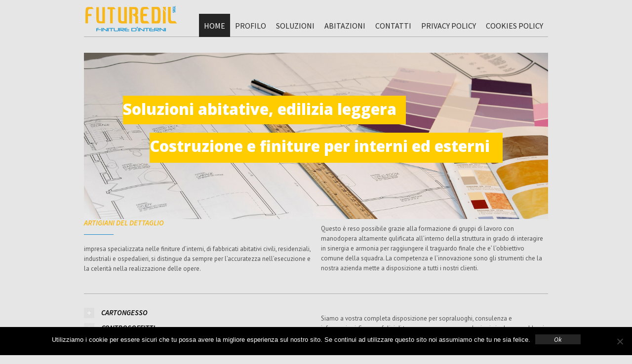

--- FILE ---
content_type: text/html; charset=UTF-8
request_url: https://futuredil.ch/
body_size: 11082
content:
	<!DOCTYPE html>
<html lang="it-IT">
<head>
	<meta charset="UTF-8" />
	<meta http-equiv="X-UA-Compatible" content="IE=edge,chrome=1">
		<meta name=viewport content="width=device-width,initial-scale=1">
		<title>Futuredil Sagl | </title>
					<link rel="profile" href="http://gmpg.org/xfn/11" />
	<link rel="pingback" href="https://futuredil.ch/xmlrpc.php" />
	<link rel="shortcut icon" type="image/x-icon" href="http://futuredil.ch/wp-content/uploads/2014/11/Favicon_Futuredil.jpg">
	<link rel='stylesheet' href='https://fonts.googleapis.com/css?family=Source+Sans+Pro:400,200,200italic,300,600,700,300italic,400italic,600italic,700italic|PT+Sans:400,400italic,700,700italic|Open+Sans:200,300,400|-1&subset=latin,latin-ext' type='text/css' />
<meta name='robots' content='max-image-preview:large' />
	<style>img:is([sizes="auto" i], [sizes^="auto," i]) { contain-intrinsic-size: 3000px 1500px }</style>
	<link rel="alternate" type="application/rss+xml" title="Futuredil Sagl &raquo; Feed" href="https://futuredil.ch/feed/" />
<link rel="alternate" type="application/rss+xml" title="Futuredil Sagl &raquo; Feed dei commenti" href="https://futuredil.ch/comments/feed/" />
<link rel="alternate" type="application/rss+xml" title="Futuredil Sagl &raquo; Home Feed dei commenti" href="https://futuredil.ch/home/feed/" />
<script type="text/javascript">
/* <![CDATA[ */
window._wpemojiSettings = {"baseUrl":"https:\/\/s.w.org\/images\/core\/emoji\/16.0.1\/72x72\/","ext":".png","svgUrl":"https:\/\/s.w.org\/images\/core\/emoji\/16.0.1\/svg\/","svgExt":".svg","source":{"concatemoji":"https:\/\/futuredil.ch\/wp-includes\/js\/wp-emoji-release.min.js?ver=6.8.3"}};
/*! This file is auto-generated */
!function(s,n){var o,i,e;function c(e){try{var t={supportTests:e,timestamp:(new Date).valueOf()};sessionStorage.setItem(o,JSON.stringify(t))}catch(e){}}function p(e,t,n){e.clearRect(0,0,e.canvas.width,e.canvas.height),e.fillText(t,0,0);var t=new Uint32Array(e.getImageData(0,0,e.canvas.width,e.canvas.height).data),a=(e.clearRect(0,0,e.canvas.width,e.canvas.height),e.fillText(n,0,0),new Uint32Array(e.getImageData(0,0,e.canvas.width,e.canvas.height).data));return t.every(function(e,t){return e===a[t]})}function u(e,t){e.clearRect(0,0,e.canvas.width,e.canvas.height),e.fillText(t,0,0);for(var n=e.getImageData(16,16,1,1),a=0;a<n.data.length;a++)if(0!==n.data[a])return!1;return!0}function f(e,t,n,a){switch(t){case"flag":return n(e,"\ud83c\udff3\ufe0f\u200d\u26a7\ufe0f","\ud83c\udff3\ufe0f\u200b\u26a7\ufe0f")?!1:!n(e,"\ud83c\udde8\ud83c\uddf6","\ud83c\udde8\u200b\ud83c\uddf6")&&!n(e,"\ud83c\udff4\udb40\udc67\udb40\udc62\udb40\udc65\udb40\udc6e\udb40\udc67\udb40\udc7f","\ud83c\udff4\u200b\udb40\udc67\u200b\udb40\udc62\u200b\udb40\udc65\u200b\udb40\udc6e\u200b\udb40\udc67\u200b\udb40\udc7f");case"emoji":return!a(e,"\ud83e\udedf")}return!1}function g(e,t,n,a){var r="undefined"!=typeof WorkerGlobalScope&&self instanceof WorkerGlobalScope?new OffscreenCanvas(300,150):s.createElement("canvas"),o=r.getContext("2d",{willReadFrequently:!0}),i=(o.textBaseline="top",o.font="600 32px Arial",{});return e.forEach(function(e){i[e]=t(o,e,n,a)}),i}function t(e){var t=s.createElement("script");t.src=e,t.defer=!0,s.head.appendChild(t)}"undefined"!=typeof Promise&&(o="wpEmojiSettingsSupports",i=["flag","emoji"],n.supports={everything:!0,everythingExceptFlag:!0},e=new Promise(function(e){s.addEventListener("DOMContentLoaded",e,{once:!0})}),new Promise(function(t){var n=function(){try{var e=JSON.parse(sessionStorage.getItem(o));if("object"==typeof e&&"number"==typeof e.timestamp&&(new Date).valueOf()<e.timestamp+604800&&"object"==typeof e.supportTests)return e.supportTests}catch(e){}return null}();if(!n){if("undefined"!=typeof Worker&&"undefined"!=typeof OffscreenCanvas&&"undefined"!=typeof URL&&URL.createObjectURL&&"undefined"!=typeof Blob)try{var e="postMessage("+g.toString()+"("+[JSON.stringify(i),f.toString(),p.toString(),u.toString()].join(",")+"));",a=new Blob([e],{type:"text/javascript"}),r=new Worker(URL.createObjectURL(a),{name:"wpTestEmojiSupports"});return void(r.onmessage=function(e){c(n=e.data),r.terminate(),t(n)})}catch(e){}c(n=g(i,f,p,u))}t(n)}).then(function(e){for(var t in e)n.supports[t]=e[t],n.supports.everything=n.supports.everything&&n.supports[t],"flag"!==t&&(n.supports.everythingExceptFlag=n.supports.everythingExceptFlag&&n.supports[t]);n.supports.everythingExceptFlag=n.supports.everythingExceptFlag&&!n.supports.flag,n.DOMReady=!1,n.readyCallback=function(){n.DOMReady=!0}}).then(function(){return e}).then(function(){var e;n.supports.everything||(n.readyCallback(),(e=n.source||{}).concatemoji?t(e.concatemoji):e.wpemoji&&e.twemoji&&(t(e.twemoji),t(e.wpemoji)))}))}((window,document),window._wpemojiSettings);
/* ]]> */
</script>
<link rel='stylesheet' id='cuar.frontend-css' href='https://futuredil.ch/wp-content/plugins/customer-area/skins/frontend/master/assets/css/styles.min.css?ver=8.2.5' type='text/css' media='all' />
<style id='wp-emoji-styles-inline-css' type='text/css'>

	img.wp-smiley, img.emoji {
		display: inline !important;
		border: none !important;
		box-shadow: none !important;
		height: 1em !important;
		width: 1em !important;
		margin: 0 0.07em !important;
		vertical-align: -0.1em !important;
		background: none !important;
		padding: 0 !important;
	}
</style>
<link rel='stylesheet' id='wp-block-library-css' href='https://futuredil.ch/wp-includes/css/dist/block-library/style.min.css?ver=6.8.3' type='text/css' media='all' />
<style id='classic-theme-styles-inline-css' type='text/css'>
/*! This file is auto-generated */
.wp-block-button__link{color:#fff;background-color:#32373c;border-radius:9999px;box-shadow:none;text-decoration:none;padding:calc(.667em + 2px) calc(1.333em + 2px);font-size:1.125em}.wp-block-file__button{background:#32373c;color:#fff;text-decoration:none}
</style>
<style id='global-styles-inline-css' type='text/css'>
:root{--wp--preset--aspect-ratio--square: 1;--wp--preset--aspect-ratio--4-3: 4/3;--wp--preset--aspect-ratio--3-4: 3/4;--wp--preset--aspect-ratio--3-2: 3/2;--wp--preset--aspect-ratio--2-3: 2/3;--wp--preset--aspect-ratio--16-9: 16/9;--wp--preset--aspect-ratio--9-16: 9/16;--wp--preset--color--black: #000000;--wp--preset--color--cyan-bluish-gray: #abb8c3;--wp--preset--color--white: #ffffff;--wp--preset--color--pale-pink: #f78da7;--wp--preset--color--vivid-red: #cf2e2e;--wp--preset--color--luminous-vivid-orange: #ff6900;--wp--preset--color--luminous-vivid-amber: #fcb900;--wp--preset--color--light-green-cyan: #7bdcb5;--wp--preset--color--vivid-green-cyan: #00d084;--wp--preset--color--pale-cyan-blue: #8ed1fc;--wp--preset--color--vivid-cyan-blue: #0693e3;--wp--preset--color--vivid-purple: #9b51e0;--wp--preset--gradient--vivid-cyan-blue-to-vivid-purple: linear-gradient(135deg,rgba(6,147,227,1) 0%,rgb(155,81,224) 100%);--wp--preset--gradient--light-green-cyan-to-vivid-green-cyan: linear-gradient(135deg,rgb(122,220,180) 0%,rgb(0,208,130) 100%);--wp--preset--gradient--luminous-vivid-amber-to-luminous-vivid-orange: linear-gradient(135deg,rgba(252,185,0,1) 0%,rgba(255,105,0,1) 100%);--wp--preset--gradient--luminous-vivid-orange-to-vivid-red: linear-gradient(135deg,rgba(255,105,0,1) 0%,rgb(207,46,46) 100%);--wp--preset--gradient--very-light-gray-to-cyan-bluish-gray: linear-gradient(135deg,rgb(238,238,238) 0%,rgb(169,184,195) 100%);--wp--preset--gradient--cool-to-warm-spectrum: linear-gradient(135deg,rgb(74,234,220) 0%,rgb(151,120,209) 20%,rgb(207,42,186) 40%,rgb(238,44,130) 60%,rgb(251,105,98) 80%,rgb(254,248,76) 100%);--wp--preset--gradient--blush-light-purple: linear-gradient(135deg,rgb(255,206,236) 0%,rgb(152,150,240) 100%);--wp--preset--gradient--blush-bordeaux: linear-gradient(135deg,rgb(254,205,165) 0%,rgb(254,45,45) 50%,rgb(107,0,62) 100%);--wp--preset--gradient--luminous-dusk: linear-gradient(135deg,rgb(255,203,112) 0%,rgb(199,81,192) 50%,rgb(65,88,208) 100%);--wp--preset--gradient--pale-ocean: linear-gradient(135deg,rgb(255,245,203) 0%,rgb(182,227,212) 50%,rgb(51,167,181) 100%);--wp--preset--gradient--electric-grass: linear-gradient(135deg,rgb(202,248,128) 0%,rgb(113,206,126) 100%);--wp--preset--gradient--midnight: linear-gradient(135deg,rgb(2,3,129) 0%,rgb(40,116,252) 100%);--wp--preset--font-size--small: 13px;--wp--preset--font-size--medium: 20px;--wp--preset--font-size--large: 36px;--wp--preset--font-size--x-large: 42px;--wp--preset--spacing--20: 0.44rem;--wp--preset--spacing--30: 0.67rem;--wp--preset--spacing--40: 1rem;--wp--preset--spacing--50: 1.5rem;--wp--preset--spacing--60: 2.25rem;--wp--preset--spacing--70: 3.38rem;--wp--preset--spacing--80: 5.06rem;--wp--preset--shadow--natural: 6px 6px 9px rgba(0, 0, 0, 0.2);--wp--preset--shadow--deep: 12px 12px 50px rgba(0, 0, 0, 0.4);--wp--preset--shadow--sharp: 6px 6px 0px rgba(0, 0, 0, 0.2);--wp--preset--shadow--outlined: 6px 6px 0px -3px rgba(255, 255, 255, 1), 6px 6px rgba(0, 0, 0, 1);--wp--preset--shadow--crisp: 6px 6px 0px rgba(0, 0, 0, 1);}:where(.is-layout-flex){gap: 0.5em;}:where(.is-layout-grid){gap: 0.5em;}body .is-layout-flex{display: flex;}.is-layout-flex{flex-wrap: wrap;align-items: center;}.is-layout-flex > :is(*, div){margin: 0;}body .is-layout-grid{display: grid;}.is-layout-grid > :is(*, div){margin: 0;}:where(.wp-block-columns.is-layout-flex){gap: 2em;}:where(.wp-block-columns.is-layout-grid){gap: 2em;}:where(.wp-block-post-template.is-layout-flex){gap: 1.25em;}:where(.wp-block-post-template.is-layout-grid){gap: 1.25em;}.has-black-color{color: var(--wp--preset--color--black) !important;}.has-cyan-bluish-gray-color{color: var(--wp--preset--color--cyan-bluish-gray) !important;}.has-white-color{color: var(--wp--preset--color--white) !important;}.has-pale-pink-color{color: var(--wp--preset--color--pale-pink) !important;}.has-vivid-red-color{color: var(--wp--preset--color--vivid-red) !important;}.has-luminous-vivid-orange-color{color: var(--wp--preset--color--luminous-vivid-orange) !important;}.has-luminous-vivid-amber-color{color: var(--wp--preset--color--luminous-vivid-amber) !important;}.has-light-green-cyan-color{color: var(--wp--preset--color--light-green-cyan) !important;}.has-vivid-green-cyan-color{color: var(--wp--preset--color--vivid-green-cyan) !important;}.has-pale-cyan-blue-color{color: var(--wp--preset--color--pale-cyan-blue) !important;}.has-vivid-cyan-blue-color{color: var(--wp--preset--color--vivid-cyan-blue) !important;}.has-vivid-purple-color{color: var(--wp--preset--color--vivid-purple) !important;}.has-black-background-color{background-color: var(--wp--preset--color--black) !important;}.has-cyan-bluish-gray-background-color{background-color: var(--wp--preset--color--cyan-bluish-gray) !important;}.has-white-background-color{background-color: var(--wp--preset--color--white) !important;}.has-pale-pink-background-color{background-color: var(--wp--preset--color--pale-pink) !important;}.has-vivid-red-background-color{background-color: var(--wp--preset--color--vivid-red) !important;}.has-luminous-vivid-orange-background-color{background-color: var(--wp--preset--color--luminous-vivid-orange) !important;}.has-luminous-vivid-amber-background-color{background-color: var(--wp--preset--color--luminous-vivid-amber) !important;}.has-light-green-cyan-background-color{background-color: var(--wp--preset--color--light-green-cyan) !important;}.has-vivid-green-cyan-background-color{background-color: var(--wp--preset--color--vivid-green-cyan) !important;}.has-pale-cyan-blue-background-color{background-color: var(--wp--preset--color--pale-cyan-blue) !important;}.has-vivid-cyan-blue-background-color{background-color: var(--wp--preset--color--vivid-cyan-blue) !important;}.has-vivid-purple-background-color{background-color: var(--wp--preset--color--vivid-purple) !important;}.has-black-border-color{border-color: var(--wp--preset--color--black) !important;}.has-cyan-bluish-gray-border-color{border-color: var(--wp--preset--color--cyan-bluish-gray) !important;}.has-white-border-color{border-color: var(--wp--preset--color--white) !important;}.has-pale-pink-border-color{border-color: var(--wp--preset--color--pale-pink) !important;}.has-vivid-red-border-color{border-color: var(--wp--preset--color--vivid-red) !important;}.has-luminous-vivid-orange-border-color{border-color: var(--wp--preset--color--luminous-vivid-orange) !important;}.has-luminous-vivid-amber-border-color{border-color: var(--wp--preset--color--luminous-vivid-amber) !important;}.has-light-green-cyan-border-color{border-color: var(--wp--preset--color--light-green-cyan) !important;}.has-vivid-green-cyan-border-color{border-color: var(--wp--preset--color--vivid-green-cyan) !important;}.has-pale-cyan-blue-border-color{border-color: var(--wp--preset--color--pale-cyan-blue) !important;}.has-vivid-cyan-blue-border-color{border-color: var(--wp--preset--color--vivid-cyan-blue) !important;}.has-vivid-purple-border-color{border-color: var(--wp--preset--color--vivid-purple) !important;}.has-vivid-cyan-blue-to-vivid-purple-gradient-background{background: var(--wp--preset--gradient--vivid-cyan-blue-to-vivid-purple) !important;}.has-light-green-cyan-to-vivid-green-cyan-gradient-background{background: var(--wp--preset--gradient--light-green-cyan-to-vivid-green-cyan) !important;}.has-luminous-vivid-amber-to-luminous-vivid-orange-gradient-background{background: var(--wp--preset--gradient--luminous-vivid-amber-to-luminous-vivid-orange) !important;}.has-luminous-vivid-orange-to-vivid-red-gradient-background{background: var(--wp--preset--gradient--luminous-vivid-orange-to-vivid-red) !important;}.has-very-light-gray-to-cyan-bluish-gray-gradient-background{background: var(--wp--preset--gradient--very-light-gray-to-cyan-bluish-gray) !important;}.has-cool-to-warm-spectrum-gradient-background{background: var(--wp--preset--gradient--cool-to-warm-spectrum) !important;}.has-blush-light-purple-gradient-background{background: var(--wp--preset--gradient--blush-light-purple) !important;}.has-blush-bordeaux-gradient-background{background: var(--wp--preset--gradient--blush-bordeaux) !important;}.has-luminous-dusk-gradient-background{background: var(--wp--preset--gradient--luminous-dusk) !important;}.has-pale-ocean-gradient-background{background: var(--wp--preset--gradient--pale-ocean) !important;}.has-electric-grass-gradient-background{background: var(--wp--preset--gradient--electric-grass) !important;}.has-midnight-gradient-background{background: var(--wp--preset--gradient--midnight) !important;}.has-small-font-size{font-size: var(--wp--preset--font-size--small) !important;}.has-medium-font-size{font-size: var(--wp--preset--font-size--medium) !important;}.has-large-font-size{font-size: var(--wp--preset--font-size--large) !important;}.has-x-large-font-size{font-size: var(--wp--preset--font-size--x-large) !important;}
:where(.wp-block-post-template.is-layout-flex){gap: 1.25em;}:where(.wp-block-post-template.is-layout-grid){gap: 1.25em;}
:where(.wp-block-columns.is-layout-flex){gap: 2em;}:where(.wp-block-columns.is-layout-grid){gap: 2em;}
:root :where(.wp-block-pullquote){font-size: 1.5em;line-height: 1.6;}
</style>
<link rel='stylesheet' id='contact-form-7-css' href='https://futuredil.ch/wp-content/plugins/contact-form-7/includes/css/styles.css?ver=6.0.6' type='text/css' media='all' />
<link rel='stylesheet' id='cookie-notice-front-css' href='https://futuredil.ch/wp-content/plugins/cookie-notice/css/front.min.css?ver=2.5.6' type='text/css' media='all' />
<link rel='stylesheet' id='wp125style-css' href='https://futuredil.ch/wp-content/plugins/wp125/wp125.css?ver=6.8.3' type='text/css' media='all' />
<link rel='stylesheet' id='default_style-css' href='https://futuredil.ch/wp-content/themes/minimum/style.css?ver=6.8.3' type='text/css' media='all' />
<link rel='stylesheet' id='stylesheet-css' href='https://futuredil.ch/wp-content/themes/minimum/css/stylesheet.min.css?ver=6.8.3' type='text/css' media='all' />
<!--[if IE 7]>
<link rel='stylesheet' id='ie7-style-css' href='https://futuredil.ch/wp-content/themes/minimum/css/ie7.min.css?ver=6.8.3' type='text/css' media='all' />
<![endif]-->
<!--[if IE 8]>
<link rel='stylesheet' id='ie8-style-css' href='https://futuredil.ch/wp-content/themes/minimum/css/ie8.min.css?ver=6.8.3' type='text/css' media='all' />
<![endif]-->
<!--[if IE 9]>
<link rel='stylesheet' id='ie9-style-css' href='https://futuredil.ch/wp-content/themes/minimum/css/ie9.min.css?ver=6.8.3' type='text/css' media='all' />
<![endif]-->
<link rel='stylesheet' id='UserAccessManagerLoginForm-css' href='https://futuredil.ch/wp-content/plugins/user-access-manager/assets/css/uamLoginForm.css?ver=2.2.25' type='text/css' media='screen' />
<link rel='stylesheet' id='wp-pagenavi-css' href='https://futuredil.ch/wp-content/plugins/wp-pagenavi/pagenavi-css.css?ver=2.70' type='text/css' media='all' />
<script type="text/javascript" id="cookie-notice-front-js-before">
/* <![CDATA[ */
var cnArgs = {"ajaxUrl":"https:\/\/futuredil.ch\/wp-admin\/admin-ajax.php","nonce":"60bdfe4b1a","hideEffect":"fade","position":"bottom","onScroll":false,"onScrollOffset":100,"onClick":false,"cookieName":"cookie_notice_accepted","cookieTime":2592000,"cookieTimeRejected":2592000,"globalCookie":false,"redirection":false,"cache":false,"revokeCookies":false,"revokeCookiesOpt":"automatic"};
/* ]]> */
</script>
<script type="text/javascript" src="https://futuredil.ch/wp-content/plugins/cookie-notice/js/front.min.js?ver=2.5.6" id="cookie-notice-front-js"></script>
<script type="text/javascript" src="https://futuredil.ch/wp-includes/js/jquery/jquery.min.js?ver=3.7.1" id="jquery-core-js"></script>
<script type="text/javascript" src="https://futuredil.ch/wp-includes/js/jquery/jquery-migrate.min.js?ver=3.4.1" id="jquery-migrate-js"></script>
<script></script><link rel="https://api.w.org/" href="https://futuredil.ch/wp-json/" /><link rel="alternate" title="JSON" type="application/json" href="https://futuredil.ch/wp-json/wp/v2/pages/9" /><link rel="EditURI" type="application/rsd+xml" title="RSD" href="https://futuredil.ch/xmlrpc.php?rsd" />
<link rel="canonical" href="https://futuredil.ch/" />
<link rel='shortlink' href='https://futuredil.ch/' />
<link rel="alternate" title="oEmbed (JSON)" type="application/json+oembed" href="https://futuredil.ch/wp-json/oembed/1.0/embed?url=https%3A%2F%2Ffuturedil.ch%2F" />
<link rel="alternate" title="oEmbed (XML)" type="text/xml+oembed" href="https://futuredil.ch/wp-json/oembed/1.0/embed?url=https%3A%2F%2Ffuturedil.ch%2F&#038;format=xml" />
<meta name="generator" content="Powered by WPBakery Page Builder - drag and drop page builder for WordPress."/>
<meta name="generator" content="Powered by Slider Revolution 6.7.3 - responsive, Mobile-Friendly Slider Plugin for WordPress with comfortable drag and drop interface." />
<link rel="icon" href="https://futuredil.ch/wp-content/uploads/2014/11/Favicon_Futuredil.jpg" sizes="32x32" />
<link rel="icon" href="https://futuredil.ch/wp-content/uploads/2014/11/Favicon_Futuredil.jpg" sizes="192x192" />
<link rel="apple-touch-icon" href="https://futuredil.ch/wp-content/uploads/2014/11/Favicon_Futuredil.jpg" />
<meta name="msapplication-TileImage" content="https://futuredil.ch/wp-content/uploads/2014/11/Favicon_Futuredil.jpg" />
<script>function setREVStartSize(e){
			//window.requestAnimationFrame(function() {
				window.RSIW = window.RSIW===undefined ? window.innerWidth : window.RSIW;
				window.RSIH = window.RSIH===undefined ? window.innerHeight : window.RSIH;
				try {
					var pw = document.getElementById(e.c).parentNode.offsetWidth,
						newh;
					pw = pw===0 || isNaN(pw) || (e.l=="fullwidth" || e.layout=="fullwidth") ? window.RSIW : pw;
					e.tabw = e.tabw===undefined ? 0 : parseInt(e.tabw);
					e.thumbw = e.thumbw===undefined ? 0 : parseInt(e.thumbw);
					e.tabh = e.tabh===undefined ? 0 : parseInt(e.tabh);
					e.thumbh = e.thumbh===undefined ? 0 : parseInt(e.thumbh);
					e.tabhide = e.tabhide===undefined ? 0 : parseInt(e.tabhide);
					e.thumbhide = e.thumbhide===undefined ? 0 : parseInt(e.thumbhide);
					e.mh = e.mh===undefined || e.mh=="" || e.mh==="auto" ? 0 : parseInt(e.mh,0);
					if(e.layout==="fullscreen" || e.l==="fullscreen")
						newh = Math.max(e.mh,window.RSIH);
					else{
						e.gw = Array.isArray(e.gw) ? e.gw : [e.gw];
						for (var i in e.rl) if (e.gw[i]===undefined || e.gw[i]===0) e.gw[i] = e.gw[i-1];
						e.gh = e.el===undefined || e.el==="" || (Array.isArray(e.el) && e.el.length==0)? e.gh : e.el;
						e.gh = Array.isArray(e.gh) ? e.gh : [e.gh];
						for (var i in e.rl) if (e.gh[i]===undefined || e.gh[i]===0) e.gh[i] = e.gh[i-1];
											
						var nl = new Array(e.rl.length),
							ix = 0,
							sl;
						e.tabw = e.tabhide>=pw ? 0 : e.tabw;
						e.thumbw = e.thumbhide>=pw ? 0 : e.thumbw;
						e.tabh = e.tabhide>=pw ? 0 : e.tabh;
						e.thumbh = e.thumbhide>=pw ? 0 : e.thumbh;
						for (var i in e.rl) nl[i] = e.rl[i]<window.RSIW ? 0 : e.rl[i];
						sl = nl[0];
						for (var i in nl) if (sl>nl[i] && nl[i]>0) { sl = nl[i]; ix=i;}
						var m = pw>(e.gw[ix]+e.tabw+e.thumbw) ? 1 : (pw-(e.tabw+e.thumbw)) / (e.gw[ix]);
						newh =  (e.gh[ix] * m) + (e.tabh + e.thumbh);
					}
					var el = document.getElementById(e.c);
					if (el!==null && el) el.style.height = newh+"px";
					el = document.getElementById(e.c+"_wrapper");
					if (el!==null && el) {
						el.style.height = newh+"px";
						el.style.display = "block";
					}
				} catch(e){
					console.log("Failure at Presize of Slider:" + e)
				}
			//});
		  };</script>
<noscript><style> .wpb_animate_when_almost_visible { opacity: 1; }</style></noscript>	<link rel="stylesheet" type="text/css" media="all" href="https://futuredil.ch/wp-content/themes/minimum/css/woocommerce.css" />
	<link rel="stylesheet" type="text/css" media="all" href="https://futuredil.ch/wp-content/themes/minimum/css/woocommerce-responsive.css" />
	<link rel="stylesheet" type="text/css" media="all" href="https://futuredil.ch/wp-content/themes/minimum/css/style_dynamic.php" />

		<link rel="stylesheet" type="text/css" media="all" href="https://futuredil.ch/wp-content/themes/minimum/css/responsive.min.css" />
	<link rel="stylesheet" type="text/css" media="all" href="https://futuredil.ch/wp-content/themes/minimum/css/style_dynamic_responsive.php" />
		<link rel="stylesheet" type="text/css" media="all" href="https://futuredil.ch/wp-content/themes/minimum/css/custom_css.php" />
</head>

<body class="home wp-singular page-template-default page page-id-9 wp-theme-minimum cookies-not-set customer-area-active ajax_updown_fade page_not_loaded wpb-js-composer js-comp-ver-7.6 vc_responsive">
	
	<!-- Google Analytics start -->
		<!-- Google Analytics end -->


	    <div class="container">
        <header>
	            <div class="right">
	                	            </div>
	        <div class="logo"><a href="https://futuredil.ch/"><img src="https://futuredil.ch/wp-content/uploads/2015/02/Logo_Futuredil.png" alt="Logo"/></a></div>

			<nav class="main_menu drop_down">
			<ul id="menu-menu-1" class=""><li id="nav-menu-item-41" class="menu-item menu-item-type-post_type menu-item-object-page menu-item-home current-menu-item page_item page-item-9 current_page_item "><a href="https://futuredil.ch/" class=" current ">Home</a></li>
<li id="nav-menu-item-42" class="menu-item menu-item-type-post_type menu-item-object-page "><a href="https://futuredil.ch/profilo/" class="">Profilo</a></li>
<li id="nav-menu-item-43" class="menu-item menu-item-type-post_type menu-item-object-page "><a href="https://futuredil.ch/soluzioni/" class="">Soluzioni</a></li>
<li id="nav-menu-item-214" class="menu-item menu-item-type-post_type menu-item-object-page "><a href="https://futuredil.ch/abitazioni/" class="">Abitazioni</a></li>
<li id="nav-menu-item-40" class="menu-item menu-item-type-post_type menu-item-object-page "><a href="https://futuredil.ch/contatti/" class="">Contatti</a></li>
<li id="nav-menu-item-457" class="menu-item menu-item-type-post_type menu-item-object-page "><a href="https://futuredil.ch/privacy-policy/" class="">Privacy Policy</a></li>
<li id="nav-menu-item-458" class="menu-item menu-item-type-post_type menu-item-object-page "><a href="https://futuredil.ch/cookies-policy/" class="">Cookies Policy</a></li>
</ul>			
			<span id="magic"></span>
			<span id="magic2"></span>
			</nav>
			<nav class="selectnav">
				
			</nav>
		</header>
</div>
		<div class="content">
									<div class="meta">				
											<div class="seo_title">Futuredil Sagl | </div>
																				<span id="qode_page_id">9</span>
					<div class="body_classes">home,wp-singular,page-template-default,page,page-id-9,wp-theme-minimum,cookies-not-set,customer-area-active,ajax_updown_fade,page_not_loaded,wpb-js-composer js-comp-ver-7.6,vc_responsive</div>
				</div>
						<div class="content_inner  ">
				<div class="container"><div class="move_menu_separator"></div></div>
							
				<div class="container">
		
										
			<!-- START Home REVOLUTION SLIDER 6.7.3 --><p class="rs-p-wp-fix"></p>
			<rs-module-wrap id="rev_slider_1_1_wrapper" data-source="gallery" style="visibility:hidden;background:transparent;padding:0;margin:0px auto;margin-top:0;margin-bottom:0;">
				<rs-module id="rev_slider_1_1" style="" data-version="6.7.3">
					<rs-slides style="overflow: hidden; position: absolute;">
						<rs-slide style="position: absolute;" data-key="rs-4" data-title="Slide" data-duration="3000" data-anim="adpr:false;">
							<img decoding="async" src="//futuredil.ch/wp-content/plugins/revslider/sr6/assets/assets/dummy.png" alt="" title="Home" class="rev-slidebg tp-rs-img rs-lazyload" data-lazyload="//futuredil.ch/wp-content/uploads/2014/11/interior_Futuredil.jpg" data-no-retina>
<!--
							--><rs-layer
								id="slider-1-slide-4-layer-1" 
								class="largepinkbg"
								data-type="text"
								data-color="#fff"
								data-rsp_ch="on"
								data-xy="x:102px;y:112px;"
								data-text="s:40;l:70;fw:800;a:inherit;"
								data-dim="w:731px;h:74px;"
								data-padding="r:20;"
								data-frame_0="x:-50px;tp:600;"
								data-frame_1="tp:600;st:0;"
								data-frame_999="o:0;tp:600;st:w;sR:2700;"
								style="z-index:5;background-color:#ffcc00;font-family:'Open Sans';position:absolute;text-shadow:none;-webkit-border-radius:0px;-moz-border-radius:0px;"
							>Soluzioni abitative, edilizia leggera 
							</rs-layer><!--

							--><rs-layer
								id="slider-1-slide-4-layer-2" 
								class="largepinkbg"
								data-type="text"
								data-color="#fff"
								data-rsp_ch="on"
								data-xy="x:170px;y:207px;"
								data-text="s:40;l:70;fw:800;a:inherit;"
								data-dim="w:913px;h:78px;"
								data-padding="r:20;"
								data-frame_0="tp:600;"
								data-frame_1="tp:600;st:0;"
								data-frame_999="o:0;tp:600;st:w;sR:2700;"
								style="z-index:6;background-color:#ffcc00;font-family:'Open Sans';position:absolute;text-shadow:none;-webkit-border-radius:0px;-moz-border-radius:0px;"
							>Costruzione e finiture per interni ed esterni 
							</rs-layer><!--
-->					</rs-slide>
						<rs-slide style="position: absolute;" data-key="rs-5" data-title="Slide" data-anim="ms:500;d:10;f:slidebased;" data-in="o:0;y:(-50%);sx:0.7;sy:0.7;m:true;e:power4.inOut;row:5;" data-out="a:false;">
							<img decoding="async" src="//futuredil.ch/wp-content/plugins/revslider/sr6/assets/assets/dummy.png" alt="" title="Home" class="rev-slidebg tp-rs-img rs-lazyload" data-lazyload="//futuredil.ch/wp-content/uploads/2014/12/crolla_un_capannone_in_costruzione_ravenna_muoiono_due_operai-0-0-418148.jpg" data-no-retina>
<!--
							--><rs-layer
								id="slider-1-slide-5-layer-1" 
								class="largepinkbg"
								data-type="text"
								data-color="#fff"
								data-rsp_ch="on"
								data-xy="x:100px;y:100px;"
								data-text="s:40;l:70;fw:800;"
								data-dim="w:464px;h:71px;"
								data-padding="r:20;"
								data-frame_0="x:-50px;tp:600;"
								data-frame_1="tp:600;st:1340;sp:200;sR:1340;"
								data-frame_999="o:0;tp:600;st:w;sp:200;sR:7460;"
								style="z-index:5;background-color:#ffcc00;font-family:'Open Sans';cursor:pointer;position:absolute;text-shadow:none;-webkit-border-radius:0px;-moz-border-radius:0px;"
							>Artigiani del dettaglio 
							</rs-layer><!--

							--><rs-layer
								id="slider-1-slide-5-layer-2" 
								class="largepinkbg"
								data-type="text"
								data-color="#fff"
								data-rsp_ch="on"
								data-xy="x:217px;y:198px;"
								data-text="s:40;l:70;fw:800;"
								data-dim="w:543px;h:73px;"
								data-padding="r:20;"
								data-frame_0="x:-50px;tp:600;"
								data-frame_1="tp:600;st:2060;sR:2060;"
								data-frame_999="o:0;tp:600;st:w;sR:6640;"
								style="z-index:6;background-color:#ffcc00;font-family:'Open Sans';cursor:pointer;position:absolute;text-shadow:none;-webkit-border-radius:0px;-moz-border-radius:0px;"
							>Professionisti dell'edilizia 
							</rs-layer><!--
-->					</rs-slide>
					</rs-slides>
				</rs-module>
				<script>
					setREVStartSize({c: 'rev_slider_1_1',rl:[1240,1024,778,480],el:[],gw:[1200],gh:[430],type:'carousel',justify:'',layout:'fullwidth',mh:"0"});if (window.RS_MODULES!==undefined && window.RS_MODULES.modules!==undefined && window.RS_MODULES.modules["revslider11"]!==undefined) {window.RS_MODULES.modules["revslider11"].once = false;window.revapi1 = undefined;if (window.RS_MODULES.checkMinimal!==undefined) window.RS_MODULES.checkMinimal()}
				</script>
			</rs-module-wrap>
			<!-- END REVOLUTION SLIDER -->

<div class="two_columns_50_50 clearfix">
<div class="column1"><div class="column_inner">
<h5><span style="color: #f7b611;">ARTIGIANI DEL DETTAGLIO</span></h5>
<div style="background-color: #1c8ac9;" class="separator small"></div>
<p>impresa specializzata nelle finiture d’interni, di fabbricati abitativi civili, residenziali, industriali e ospedalieri, si distingue da sempre per l’accuratezza nell’esecuzione e la celerità nella realizzazione delle opere.</p>
</div></div>
<div class="column2"><div class="column_inner">
<p>Questo è reso possibile grazie alla formazione di gruppi di lavoro con manodopera altamente qulificata all’interno della struttura in grado di interagire in sinergia e armonia per raggiungere il traguardo finale che e’ l’obbiettivo comune della squadra. La competenza e l&#8217;innovazione sono gli strumenti che la nostra azienda mette a disposizione a tutti i nostri clienti.</p>
</div></div>
</div>
<div style="" class="separator"></div>
<div class="two_columns_50_50 clearfix">
<div class="column1"><div class="column_inner">
<div class='accordion'>
<h5>CARTONGESSO</h5><div><div class='inner'>
<p>Risulta attualmente uno dei materiali più usati nell’edilizia leggera data la sua velocità di applicazione e le sue particolari qualità.<a href="https://futuredil.ch/?portfolio_page=cartongesso"> Più informazioni</a></p>
</div></div>
<h5>CONTROSOFFITTI</h5><div><div class='inner'>
<p>I controsoffitti, posti all’intradosso di un solaio di copertura o di un sottotetto non abitabile, garantiscono a quest’ultimo elevate prestazioni di isolamento termico, consentendo un più rapido riscaldamento degli ambienti nella stagione invernale. <a href="https://futuredil.ch/?portfolio_page=controsoffitti">Più informazioni</a></p>
</div></div>
<h5>PAVIMENTI TECNICI</h5><div><div class='inner'>
<p>I pavimenti tecnici per interni favoriscono la distribuzione delle installazioni sotto il pavimento, rendendole accessibili in maniera veloce e semplice. <a href="https://futuredil.ch/?portfolio_page=pavimenti-tecnici">Più informazioni</a></p>
</div></div>
<h5>PARETI MANOVRABILI E MOBILI</h5><div><div class='inner'>
<p>Pareti mobili o manovrabili per dividere e riorganizzare lo spazio velocemente. <a href="https://futuredil.ch/?portfolio_page=pareti-mobili-e-manovrabili">Più informazioni</a></p>
</div></div>
<h5>RIVESTIMENTI TERMICI</h5><div><div class='inner'>
<p>L’isolamento termico degli edifici rientra fra le più importanti misure di risparmio energetico e fra le azioni più efficaci per la riduzione di emissioni inquinanti, soprattutto CO2. <a href="https://futuredil.ch/?portfolio_page=rivestimenti-termici-a-cappotto">Più informazioni</a></p>
</div></div>
<h5>INTONACI E PITTURA</h5><div><div class='inner'>
<p>Spatolati, stucchi veneziani, velature, spugnati, encausti, marmorini, effetti tappezzeria, stucchi opachi, smaltature, fil-posè, effetti metallici, madreperle, tecniche miste, effetto &#8220;travertino&#8221;, metallizzati in tecnica mista, coloriture generiche. <a href="https://futuredil.ch/?portfolio_page=intonaci-stucchi-e-pittura">Più informazioni</a><br />
</div></div>
</div>
</div></div>
<div class="column2"><div class="column_inner">
<p>Siamo a vostra completa disposizione per sopraluoghi, consulenza e informazioni. Saremo felici di trovare sempre nuove soluzioni, risolvere problemi tecnici e rendere confortevole il vostro spazio.</p>
<div style="" class="separator small"></div>
<p>Futuredil Sagl | Viale Tarchini 12, 6828 Balerna</p>
<p><strong><span style="color: #f7b611;">Tel. +41 91 630 95 36 | Fax. +41 91 630 95 37</span></strong></p>
</div></div>
</div>
<div style="" class="separator"></div>
<p>&nbsp;</p>
																	</div>
	
					
			
		</div>
	</div>
	<footer>
				<div class="footer_content">
									<div class="footer_bottom">
						<div class="left">
																				</div>
						<div class="right">
													</div>
					</div>
				</div>
	</footer>

	<script>
		var no_ajax_pages = [];
		var root = 'https://futuredil.ch/';
				var parallax_speed = 1;
			</script>
	<script>
					no_ajax_pages.push('');
		</script>
	
		<script>
			window.RS_MODULES = window.RS_MODULES || {};
			window.RS_MODULES.modules = window.RS_MODULES.modules || {};
			window.RS_MODULES.waiting = window.RS_MODULES.waiting || [];
			window.RS_MODULES.defered = true;
			window.RS_MODULES.moduleWaiting = window.RS_MODULES.moduleWaiting || {};
			window.RS_MODULES.type = 'compiled';
		</script>
		<script type="speculationrules">
{"prefetch":[{"source":"document","where":{"and":[{"href_matches":"\/*"},{"not":{"href_matches":["\/wp-*.php","\/wp-admin\/*","\/wp-content\/uploads\/*","\/wp-content\/*","\/wp-content\/plugins\/*","\/wp-content\/themes\/minimum\/*","\/*\\?(.+)"]}},{"not":{"selector_matches":"a[rel~=\"nofollow\"]"}},{"not":{"selector_matches":".no-prefetch, .no-prefetch a"}}]},"eagerness":"conservative"}]}
</script>
<link href="//fonts.googleapis.com/css?family=Open+Sans:800&display=swap" rel="stylesheet" property="stylesheet" media="all" type="text/css" >

<script>
		if(typeof revslider_showDoubleJqueryError === "undefined") {function revslider_showDoubleJqueryError(sliderID) {console.log("You have some jquery.js library include that comes after the Slider Revolution files js inclusion.");console.log("To fix this, you can:");console.log("1. Set 'Module General Options' -> 'Advanced' -> 'jQuery & OutPut Filters' -> 'Put JS to Body' to on");console.log("2. Find the double jQuery.js inclusion and remove it");return "Double Included jQuery Library";}}
</script>
<link rel='stylesheet' id='wppcp_front_css-css' href='https://futuredil.ch/wp-content/plugins/wp-private-content-plus/css/wppcp-front.css?ver=6.8.3' type='text/css' media='all' />
<link rel='stylesheet' id='rs-plugin-settings-css' href='//futuredil.ch/wp-content/plugins/revslider/sr6/assets/css/rs6.css?ver=6.7.3' type='text/css' media='all' />
<style id='rs-plugin-settings-inline-css' type='text/css'>
.tp-caption a{color:#ff7302;text-shadow:none;-webkit-transition:all 0.2s ease-out;-moz-transition:all 0.2s ease-out;-o-transition:all 0.2s ease-out;-ms-transition:all 0.2s ease-out}.tp-caption a:hover{color:#ffa902}
</style>
<script type="text/javascript" src="https://futuredil.ch/wp-includes/js/dist/hooks.min.js?ver=4d63a3d491d11ffd8ac6" id="wp-hooks-js"></script>
<script type="text/javascript" src="https://futuredil.ch/wp-includes/js/dist/i18n.min.js?ver=5e580eb46a90c2b997e6" id="wp-i18n-js"></script>
<script type="text/javascript" id="wp-i18n-js-after">
/* <![CDATA[ */
wp.i18n.setLocaleData( { 'text direction\u0004ltr': [ 'ltr' ] } );
/* ]]> */
</script>
<script type="text/javascript" src="https://futuredil.ch/wp-content/plugins/contact-form-7/includes/swv/js/index.js?ver=6.0.6" id="swv-js"></script>
<script type="text/javascript" id="contact-form-7-js-translations">
/* <![CDATA[ */
( function( domain, translations ) {
	var localeData = translations.locale_data[ domain ] || translations.locale_data.messages;
	localeData[""].domain = domain;
	wp.i18n.setLocaleData( localeData, domain );
} )( "contact-form-7", {"translation-revision-date":"2025-04-27 13:59:08+0000","generator":"GlotPress\/4.0.1","domain":"messages","locale_data":{"messages":{"":{"domain":"messages","plural-forms":"nplurals=2; plural=n != 1;","lang":"it"},"This contact form is placed in the wrong place.":["Questo modulo di contatto \u00e8 posizionato nel posto sbagliato."],"Error:":["Errore:"]}},"comment":{"reference":"includes\/js\/index.js"}} );
/* ]]> */
</script>
<script type="text/javascript" id="contact-form-7-js-before">
/* <![CDATA[ */
var wpcf7 = {
    "api": {
        "root": "https:\/\/futuredil.ch\/wp-json\/",
        "namespace": "contact-form-7\/v1"
    }
};
/* ]]> */
</script>
<script type="text/javascript" src="https://futuredil.ch/wp-content/plugins/contact-form-7/includes/js/index.js?ver=6.0.6" id="contact-form-7-js"></script>
<script type="text/javascript" src="//futuredil.ch/wp-content/plugins/revslider/sr6/assets/js/rbtools.min.js?ver=6.7.2" defer async id="tp-tools-js"></script>
<script type="text/javascript" src="//futuredil.ch/wp-content/plugins/revslider/sr6/assets/js/rs6.min.js?ver=6.7.3" defer async id="revmin-js"></script>
<script type="text/javascript" src="https://futuredil.ch/wp-content/themes/minimum/js/plugins.js?ver=6.8.3" id="plugins-js"></script>
<script type="text/javascript" src="https://futuredil.ch/wp-content/themes/minimum/js/default_dynamic.php?ver=6.8.3" id="default_dynamic-js"></script>
<script type="text/javascript" src="https://futuredil.ch/wp-content/themes/minimum/js/default.min.js?ver=6.8.3" id="default-js"></script>
<script type="text/javascript" src="https://futuredil.ch/wp-content/themes/minimum/js/custom_js.php?ver=6.8.3" id="custom_js-js"></script>
<script type="text/javascript" src="https://futuredil.ch/wp-includes/js/comment-reply.min.js?ver=6.8.3" id="comment-reply-js" async="async" data-wp-strategy="async"></script>
<script type="text/javascript" src="https://futuredil.ch/wp-content/themes/minimum/js/ajax.min.js?ver=6.8.3" id="ajax-js"></script>
<script></script><script id="rs-initialisation-scripts">
		var	tpj = jQuery;

		var	revapi1;

		if(window.RS_MODULES === undefined) window.RS_MODULES = {};
		if(RS_MODULES.modules === undefined) RS_MODULES.modules = {};
		RS_MODULES.modules["revslider11"] = {once: RS_MODULES.modules["revslider11"]!==undefined ? RS_MODULES.modules["revslider11"].once : undefined, init:function() {
			window.revapi1 = window.revapi1===undefined || window.revapi1===null || window.revapi1.length===0  ? document.getElementById("rev_slider_1_1") : window.revapi1;
			if(window.revapi1 === null || window.revapi1 === undefined || window.revapi1.length==0) { window.revapi1initTry = window.revapi1initTry ===undefined ? 0 : window.revapi1initTry+1; if (window.revapi1initTry<20) requestAnimationFrame(function() {RS_MODULES.modules["revslider11"].init()}); return;}
			window.revapi1 = jQuery(window.revapi1);
			if(window.revapi1.revolution==undefined){ revslider_showDoubleJqueryError("rev_slider_1_1"); return;}
			revapi1.revolutionInit({
					revapi:"revapi1",
					sliderType:"carousel",
					visibilityLevels:"1240,1024,778,480",
					gridwidth:1200,
					gridheight:430,
					lazyType:"smart",
					spinner:"spinner0",
					perspectiveType:"local",
					responsiveLevels:"1240,1024,778,480",
					progressBar:{disableProgressBar:true},
					navigation: {
						onHoverStop:false
					},
					viewPort: {
						global:true,
						globalDist:"-200px",
						enable:false,
						visible_area:"20%"
					},
					fallbacks: {
						allowHTML5AutoPlayOnAndroid:true
					},
			});
			
		}} // End of RevInitScript

		if (window.RS_MODULES.checkMinimal!==undefined) { window.RS_MODULES.checkMinimal();};
	</script>

		<!-- Cookie Notice plugin v2.5.6 by Hu-manity.co https://hu-manity.co/ -->
		<div id="cookie-notice" role="dialog" class="cookie-notice-hidden cookie-revoke-hidden cn-position-bottom" aria-label="Cookie Notice" style="background-color: rgba(0,0,0,1);"><div class="cookie-notice-container" style="color: #fff"><span id="cn-notice-text" class="cn-text-container">Utilizziamo i cookie per essere sicuri che tu possa avere la migliore esperienza sul nostro sito. Se continui ad utilizzare questo sito noi assumiamo che tu ne sia felice.</span><span id="cn-notice-buttons" class="cn-buttons-container"><a href="#" id="cn-accept-cookie" data-cookie-set="accept" class="cn-set-cookie cn-button cn-button-custom button" aria-label="Ok">Ok</a></span><span id="cn-close-notice" data-cookie-set="accept" class="cn-close-icon" title="No"></span></div>
			
		</div>
		<!-- / Cookie Notice plugin --></body>
</html>			

--- FILE ---
content_type: text/html; charset=UTF-8
request_url: https://futuredil.ch/wp-content/themes/minimum/css/style_dynamic.php
body_size: 3045
content:
<?php$root = dirname(dirname(dirname(dirname(dirname(__FILE__)))));if ( file_exists( $root.'/wp-load.php' ) ) {    require_once( $root.'/wp-load.php' );} elseif ( file_exists( $root.'/wp-config.php' ) ) {    require_once( $root.'/wp-config.php' );}header("Content-type: text/css; charset=utf-8");?>/* Webkit */::selection {    background: ;}/* Gecko/Mozilla */::-moz-selection {    background: ;}body {	background-color:;			font-family: , sans-serif;		color: ;	}.woocommerce #payment div.payment_box, .woocommerce-page #payment div.payment_box{	background-color:;}.slide .text p,p,table.standard-table,.price_table li,.progress_bars,.progress_bars2,.progres_bars3,.list.dot ul li, .list.arrow ul li, .list.square ul li, .ordered ul li, .ordered ol li,#recentcomments,#recentcomments li a,.widget_categories li a,.widget_recent_entries li a,.widget_archive a,.widget_rss a,#searchform label,.widget_pages a,.widget_nav_menu a,.portfolio_detail .info span,.content .slider_small.type1 .slide_item p,.content .slider_small.type2 .slide_item p,.portfolio_holder article p,.button, input[type="submit"]{			font-family: , sans-serif;	}.container{		background-color:;	}header {	height: px;	border-width: px;	border-color: ;}.title{	border-width: px;	border-color: ;}.move_menu_separator{	border-color: ;}nav.main_menu{	}.move_down .second{			background-color: ;		}#magic, #magic2{	}.content{	padding-top: px;}h1,.woocommerce div.product .product_title, .woocommerce #content div.product .product_title, .woocommerce-page div.product .product_title, .woocommerce-page #content div.product .product_title,.woocommerce .woocommerce-tabs h2, .woocommerce .related h2,.woocommerce .woocommerce-tabs h2, .woocommerce .related h2,.woocommerce .addresses .title h3, div.pp_woocommerce #respond h3, .woocommerce .checkout h3,.woocommerce h2{	color: ;		font-family: , sans-serif;		font-size: px;	line-height: px;	font-style: ;	font-weight: ;}h2,.posts_holder article h2 a,.posts_holder2 article h2 a,.posts_holder3 article h2 a{	color: ;		font-family: , sans-serif;		font-size: px;	line-height: px;	font-style: ;	font-weight: ;}h3{	color: ;		font-family: , sans-serif;		font-size: px;	line-height: px;	font-style: ; 	font-weight: ;}h4{	color: ;		font-family: , sans-serif;		font-size: px;	line-height: px;	font-style: ; 	font-weight: ;}.tabs .tabs-nav li a{		font-family: , sans-serif;		font-size: px;	font-style: ; 	font-weight: ;}.slider_small .slide_counter{	color: ;}h5,.woocommerce ul.products li.product h3, .woocommerce-page ul.products li.product h3{	color: ;		font-family: , sans-serif;		font-size: px;	line-height: px;	font-style: ; 	font-weight: ;}h6{	color: ;		font-family: , sans-serif;		font-size: px;	line-height: px;	font-style: ; 	font-weight: ;}p,table.standard-table,.price_table li,.progress_bars,.progress_bars2,.progres_bars3,.list.dot ul li, .list.arrow ul li, .list.square ul li, .ordered ul li, .ordered ol li,#recentcomments,#recentcomments li a,.widget_categories li a,.widget_recent_entries li a,.widget_archive a,.widget_rss a,#searchform label,.widget_pages a,.widget_nav_menu a,.portfolio_detail .info span,.portfolio_navigation a,.woocommerce ul.products li.product .price,.woocommerce-page ul.products li.product .price,.woocommerce ul.products li.product .price del,.woocommerce-page ul.products li.product .price del,.woocommerce div.product span.price del, .woocommerce div.product p.price del, .woocommerce #content div.product span.price del, .woocommerce #content div.product p.price del, .woocommerce-page div.product span.price del, .woocommerce-page div.product p.price del, .woocommerce-page #content div.product span.price del, .woocommerce-page #content div.product p.price del,.woocommerce ul.products li.product .price del .amount,.woocommerce-page ul.products li.product .price del .amount,.woocommerce a.added_to_cart, .woocommerce-page a.added_to_cart,.woocommerce div.product span.price, .woocommerce div.product p.price, .woocommerce #content div.product span.price, .woocommerce #content div.product p.price, .woocommerce-page div.product span.price, .woocommerce-page div.product p.price, .woocommerce-page #content div.product span.price, .woocommerce-page #content div.product p.price,.woocommerce .quantity input.qty, .woocommerce #content .quantity input.qty, .woocommerce-page .quantity input.qty, .woocommerce-page #content .quantity input.qty,.woocommerce-message, .woocommerce-error, .woocommerce-info,.woocommerce table.shop_attributes th, .woocommerce-page table.shop_attributes th, .woocommerce table.shop_attributes td, .woocommerce-page table.shop_attributes td,.woocommerce table.cart th, .woocommerce table.cart td, .woocommerce #content table.cart th, .woocommerce #content table.cart td, .woocommerce-page table.cart th, .woocommerce-page table.cart td, .woocommerce-page #content table.cart th, .woocommerce-page #content table.cart td,.woocommerce .cart-collaterals .cart_totals tr td, .woocommerce .cart-collaterals .cart_totals tr th, .woocommerce-page .cart-collaterals .cart_totals tr td, .woocommerce-page .cart-collaterals .cart_totals tr th,.woocommerce .chzn-container .chzn-results .no-results span,.woocommerce table.shop_table tbody td, .woocommerce-page table.shop_table tbody td,.woocommerce table.shop_table tfoot tr th, .woocommerce-page table.shop_table tfoot tr th,.woocommerce table.shop_table tfoot tr td, .woocommerce-page table.shop_table tfoot tr td,.woocommerce #payment ul.payment_methods li label, .woocommerce-page #payment ul.payment_methods li label,.woocommerce #payment div.payment_box, .woocommerce-page #payment div.payment_box,.woocommerce-page ul.order_details li,.woocommerce ul.order_details li,.woocommerce .order_details li strong, .woocommerce-page .order_details li strong,.woocommerce .content p,.woocommerce dl.customer_details,.woocommerce form .form-row .required, .woocommerce-page form .form-row .required,form.woocommerce-ordering div.newListSelected,.woocommerce .widget_price_filter .price_slider_amount .price_label, .woocommerce-page .widget_price_filter .price_slider_amount .price_label{	color: ;		font-family: , sans-serif;		font-size: px;	line-height: px;	font-style: ;	font-weight: ;}p{	margin: px 0px;}#recentcomments{	}.widget_calendar table,.widget_calendar table a,.tagcloud a{	color: ;}a,.filter span,.filter a,p a{	color: ;	font-style: ;	font-weight: ;	text-decoration: ;}a:hover,.filter a:hover,p a:hover{	color: ;	text-decoration: ;}.highlight {	background-color: ;}nav.main_menu{	}nav.main_menu ul li a{	color: ;		font-family: , sans-serif;		font-size: px;	line-height: px;	font-style: ;	font-weight: ;}nav.main_menu ul li:hover > a,nav.main_menu ul li.active > a{	color: ;}<?php$center_logo_image = "no";if (isset($qode_options['center_logo_image']))	$center_logo_image = $qode_options['center_logo_image'];?>.logo {			top: px;		left: 50%;		bottom: auto;	}	.title{	}.title h1{	color: ;		font-family: , sans-serif;		font-size: px;	line-height: px;	font-style: ;	font-weight: ;}.slide .text h2{	color: ;		font-family: , sans-serif;		font-size: px;	line-height: px;	font-style: ; 	font-weight: ;}.slide .text .toplabel{	color: ;	font-style: ; }.slide .text.type2 h2,.slide .text.type2 h2 a{	color: ;		font-family: , sans-serif;		font-size: px;	line-height: px;	font-style: ; 	font-weight: ;}.slide .text p{	color: ;		font-family: , sans-serif;		font-size: px;	line-height: px;	font-style: ;	font-weight: ;}.content .slider_small.type1 .slide_item h5{	color: ;		font-family: , sans-serif;		font-size: px;	line-height: px;	font-style: ;	font-weight: ;}.content .slider_small.type1 .slide_item p{	color: ;		font-family: , sans-serif;		font-size: px;	line-height: px;	font-style: ;	font-weight: ;}.content .slider_small.type2 .slide_item h5{	color: ;		font-family: , sans-serif;		font-size: px;	line-height: px;	font-style: ;	font-weight: ;}.content .slider_small.type2 .slide_item p{	color: ;		font-family: , sans-serif;		font-size: px;	line-height: px;	font-style: ;	font-weight: ;}.portfolio_holder article h5 a{	color: ;		font-family: , sans-serif;		font-size: px;	line-height: px;	font-style: ;	font-weight: ;}.portfolio_holder article p{	color: ;		font-family: , sans-serif;		font-size: px;	line-height: px;	font-style: ;	font-weight: ;}.button, input[type="submit"]{	background-color: }.button, input[type="submit"],input[type="password"],.woocommerce table.cart td.actions .coupon .input-text, .woocommerce #content table.cart td.actions .coupon .input-text, .woocommerce-page table.cart td.actions .coupon .input-text, .woocommerce-page #content table.cart td.actions .coupon .input-text{	color: ;		font-family: , sans-serif;		font-size: px;	line-height: px;	font-style: ;	font-weight: ;	background-color: ;}.button:hover, input[type="submit"]:hover{	background-color: }.button:hover, input[type="submit"]:hover{	color:  !important;	background-color:  !important;}.message{	background-color: ;}.message p{	color: ;		font-family: , sans-serif;		font-size: px;	line-height: px;	font-style: ;	font-weight: ;}.posts_holder2 article .text .date,.dropcap2_black, .dropcap2_gray,.dropcap3_black, .dropcap3_gray,.ordered.black ul > li:before,table.standard-table th,.tabs .tabs-nav li a,.price_table:hover h4,.price_table:hover .signup a,.price_table.active h4,.price_table.active .signup a,.progres_bars3 .bar.active .bar_active,.bx-prev,.bx-next,.flex-direction-nav .flex-next,.flex-direction-nav .flex-prev,.progress_bars .progress_content,.progress_bars2 .progress_content .bar.active .bar_active,.slide .text.type2,.accordion h5 span:hover,.accordion h5.ui-state-active span,.dropcap.square,.dropcap.circle,.ordered ul > li:before,.ordered ol > li:before,table.standard-table th,.progress_bars .progress_content,.progress_bars2 .progress_content .bar.active .bar_active,.progres_bars3 .bar.active .bar_active,.circle_item .circle,.widget_tag_cloud a,#magic2,.single nav.main_menu ul li:hover a,.woocommerce-page nav.main_menu ul li:hover a,.drop_down .second ul,.drop_down .second ul li ul,.pagination2 ul li a,.slide .text hr,.portfolio_holder article hr,.slide .text a.button:hover,.tp-caption a.button:hover,.back_to_top,.tp-rightarrow.default,.tp-leftarrow.default,.stylish-select .content .newListSelected,.woocommerce a.button, .woocommerce button.button, .woocommerce input.button, .woocommerce #respond input#submit, .woocommerce #content input.button, .woocommerce-page a.button, .woocommerce-page button.button, .woocommerce-page input.button, .woocommerce-page #respond input#submit, .woocommerce-page #content input.button,.woocommerce a.button.alt, .woocommerce button.button.alt, .woocommerce input.button.alt, .woocommerce #respond input#submit.alt, .woocommerce #content input.button.alt, .woocommerce-page a.button.alt, .woocommerce-page button.button.alt, .woocommerce-page input.button.alt, .woocommerce-page #respond input#submit.alt, .woocommerce-page #content input.button.alt,.woocommerce nav.woocommerce-pagination ul li a, .woocommerce nav.woocommerce-pagination ul li span, .woocommerce #content nav.woocommerce-pagination ul li a, .woocommerce #content nav.woocommerce-pagination ul li span, .woocommerce-page nav.woocommerce-pagination ul li a, .woocommerce-page nav.woocommerce-pagination ul li span, .woocommerce-page #content nav.woocommerce-pagination ul li a, .woocommerce-page #content nav.woocommerce-pagination ul li span,.woocommerce .quantity .plus:hover, .woocommerce .quantity .minus:hover, .woocommerce #content .quantity .plus:hover, .woocommerce #content .quantity .minus:hover, .woocommerce-page .quantity .plus:hover, .woocommerce-page .quantity .minus:hover, .woocommerce-page #content .quantity .plus:hover, .woocommerce-page #content .quantity .minus:hover,.woocommerce div.product .woocommerce-tabs ul.tabs li a, .woocommerce #content div.product .woocommerce-tabs ul.tabs li a, .woocommerce-page div.product .woocommerce-tabs ul.tabs li a, .woocommerce-page #content div.product .woocommerce-tabs ul.tabs li a,.woocommerce table.shop_table thead, .woocommerce-page table.shop_table thead,input[type="password"]:focus,.woocommerce table.cart td.actions .coupon .input-text:focus, .woocommerce #content table.cart td.actions .coupon .input-text:focus, .woocommerce-page table.cart td.actions .coupon .input-text:focus, .woocommerce-page #content table.cart td.actions .coupon .input-text:focus,.woocommerce span.onsale, .woocommerce-page span.onsale,.woocommerce #billing_country_chzn,.woocommerce #shipping_country_chzn,.woocommerce-checkout .form-row .chzn-container-single .chzn-search input,.selectnav span{	background-color: ;}.dropcap1_black, .dropcap1_gray,.tabs .tabs-nav li.active a,.dropcap.transparent,.woocommerce div.product .woocommerce-tabs ul.tabs li.active a, .woocommerce #content div.product .woocommerce-tabs ul.tabs li.active a, .woocommerce-page div.product .woocommerce-tabs ul.tabs li.active a, .woocommerce-page #content div.product .woocommerce-tabs ul.tabs li.active a{	color: ;}.dropcap2_gray,.dropcap3_gray,.bx-prev:hover,.bx-next:hover,.flex-direction-nav .flex-next:hover,.flex-direction-nav .flex-prev:hover,.progres_bars3 .progress_bar:hover .bar.active .bar_active,.circle_item:hover .circle,.pagination2 ul li a:hover,.pagination2 ul li.active span,.widget_tag_cloud a:hover,.pagination2 ul li a:hover,.pagination2 ul li.active span,#magic,.slide .text a.button,.tp-caption a.button,.back_to_top:hover,.tp-rightarrow.default:hover,.tp-leftarrow.default:hover,.woocommerce a.button:hover, .woocommerce button.button:hover, .woocommerce input.button:hover, .woocommerce #respond input#submit:hover, .woocommerce #content input.button:hover, .woocommerce-page a.button:hover, .woocommerce-page button.button:hover, .woocommerce-page input.button:hover, .woocommerce-page #respond input#submit:hover, .woocommerce-page #content input.button:hover.woocommerce a.button.alt:hover, .woocommerce button.button.alt:hover, .woocommerce input.button.alt:hover, .woocommerce #respond input#submit.alt:hover, .woocommerce #content input.button.alt:hover, .woocommerce-page a.button.alt:hover, .woocommerce-page button.button.alt:hover, .woocommerce-page input.button.alt:hover, .woocommerce-page #respond input#submit.alt:hover, .woocommerce-page #content input.button.alt:hover,.woocommerce nav.woocommerce-pagination ul li span.current, .woocommerce nav.woocommerce-pagination ul li a:hover, .woocommerce nav.woocommerce-pagination ul li a:focus, .woocommerce #content nav.woocommerce-pagination ul li span.current, .woocommerce #content nav.woocommerce-pagination ul li a:hover, .woocommerce #content nav.woocommerce-pagination ul li a:focus, .woocommerce-page nav.woocommerce-pagination ul li span.current, .woocommerce-page nav.woocommerce-pagination ul li a:hover, .woocommerce-page nav.woocommerce-pagination ul li a:focus, .woocommerce-page #content nav.woocommerce-pagination ul li span.current, .woocommerce-page #content nav.woocommerce-pagination ul li a:hover, .woocommerce-page #content nav.woocommerce-pagination ul li a:focus,.woocommerce .widget_price_filter .ui-slider .ui-slider-range, .woocommerce-page .widget_price_filter .ui-slider .ui-slider-range,.woocommerce .widget_price_filter .ui-slider .ui-slider-handle, .woocommerce-page .widget_price_filter .ui-slider .ui-slider-handle{	background-color: ;}.dropcap1_gray,.drop_down .second ul li:hover a,.drop_down .second ul li.sub ul li a:hover,.tabs .tabs-nav li a:hover,.recentcomments,.move_down .mc a:hover,.move_down ul li .second .mc a.sub:hover,.slide .text.type2 a:hover,.woocommerce div.product p.stock, .woocommerce #content div.product p.stock, .woocommerce-page div.product p.stock, .woocommerce-page #content div.product p.stock,.woocommerce div.product .woocommerce-tabs ul.tabs li a:hover, .woocommerce #content div.product .woocommerce-tabs ul.tabs li a:hover, .woocommerce-page div.product .woocommerce-tabs ul.tabs li a:hover, .woocommerce-page #content div.product .woocommerce-tabs ul.tabs li a:hover{	color: ;}table.standard-table tr:nth-child(2n+1) td,.tabs .tabs-nav li.active a,.tabs .tabs-container,.price_table h4,.price_table li.cell:nth-child(2n+1),.price_table .signup a,.progress_bars .progress_content_outer,.progress_bars2 .progress_content .bar .bar_noactive,.progres_bars3 .bar .bar_noactive,.testimonial,.accordion h5 span,.stylish-select .content ul.newList,.selectnav ul,.woocommerce .chzn-container .chzn-results,.woocommerce .chzn-container-single .chzn-search,.woocommerce .quantity .plus, .woocommerce .quantity .minus, .woocommerce #content .quantity .plus, .woocommerce #content .quantity .minus, .woocommerce-page .quantity .plus, .woocommerce-page .quantity .minus, .woocommerce-page #content .quantity .plus, .woocommerce-page #content .quantity .minus,.woocommerce div.product .woocommerce-tabs ul.tabs li.active a, .woocommerce #content div.product .woocommerce-tabs ul.tabs li.active a, .woocommerce-page div.product .woocommerce-tabs ul.tabs li.active a, .woocommerce-page #content div.product .woocommerce-tabs ul.tabs li.active a,.woocommerce div.product .woocommerce-tabs .panel, .woocommerce #content div.product .woocommerce-tabs .panel, .woocommerce-page div.product .woocommerce-tabs .panel, .woocommerce-page #content div.product .woocommerce-tabs .panel,.woocommerce table.shop_table tbody tr:nth-child(2n) td,.woocommerce .cart-collaterals .cart_totals tr:nth-child(2n) td,.woocommerce .cart-collaterals .cart_totals tr:nth-child(2n) th,.woocommerce-page .cart-collaterals .cart_totals tr:nth-child(2n) td,.woocommerce-page .cart-collaterals .cart_totals tr:nth-child(2n) th,.woocommerce table.shop_table tfoot tr:nth-child(2n) th, .woocommerce-page table.shop_table tfoot tr:nth-child(2n) th,.woocommerce table.shop_table tfoot tr:nth-child(2n) td, .woocommerce-page table.shop_table tfoot tr:nth-child(2n) td,.woocommerce #payment, .woocommerce-page #payment{	background-color: ;}.footer_content,footer .slider_small {	border-width: px;	border-color: ;}.separator{  height: px;	margin-top: px;	margin-bottom: px;	background-color: ;}.separator.small{	background-color: ;   height: px;	margin-top: px;	margin-bottom: px;	background-color: ;}input[type="text"],textarea,input[type="password"],.woocommerce table.cart td.actions .coupon .input-text, .woocommerce #content table.cart td.actions .coupon .input-text, .woocommerce-page table.cart td.actions .coupon .input-text, .woocommerce-page #content table.cart td.actions .coupon .input-text,.woocommerce .quantity input.qty, .woocommerce-page .quantity input.qty, .woocommerce #content .quantity input.qty, .woocommerce-page #content .quantity input.qty{	border-color: ;}.posts_holder article .info,.posts_holder2 article .info,aside .posts_holder,.comment_holder .comment-list li ul.children .comment, .comment_holder .comment-list li ul.children li:first-child .comment,.comment_holder .comment,#comments .comment-list,.portfolio_navigation,.woocommerce h2{	border-width: px;	border-color: ;}blockquote {	}#magic2,.drop_down .second ul,.drop_down .second ul li ul{	background-color:  !important;}#magic{	background-color:  !important;}.second a.have_sub,.second a.no_sub,.second ul li > a{	color:  !important;		font-family: , sans-serif !important;		font-size: px !important;	line-height: px !important;	font-style:  !important; 	font-weight:  !important;}.second a.have_sub:hover,.second a.no_sub:hover,.second ul li:hover > a{	color:  !important;}.move_down .second .mc hr{	background-color:  !important;}.second a.sub,.second ul li.sub ul li a{	color:  !important;		font-family: , sans-serif !important;		font-size: px !important;	line-height: px !important;	font-style:  !important; 	font-weight:  !important;}.second a.sub:hover,.second ul li.sub ul li a:hover{	color:  !important;}

--- FILE ---
content_type: text/html; charset=UTF-8
request_url: https://futuredil.ch/wp-content/themes/minimum/css/style_dynamic_responsive.php
body_size: 175
content:
<?php$root = dirname(dirname(dirname(dirname(dirname(__FILE__)))));if ( file_exists( $root.'/wp-load.php' ) ) {    require_once( $root.'/wp-load.php' );} elseif ( file_exists( $root.'/wp-config.php' ) ) {    require_once( $root.'/wp-config.php' );}header("Content-type: text/css; charset=utf-8");?>@media only screen and (min-width: 500px) and (max-width: 960px){	.parallax section{		min-height: px;	}			}@media only screen and (max-width: 500px){	.parallax section{		min-height: px;	}		}

--- FILE ---
content_type: text/html; charset=UTF-8
request_url: https://futuredil.ch/wp-content/themes/minimum/css/custom_css.php
body_size: 94
content:
<?php$root = dirname(dirname(dirname(dirname(dirname(__FILE__)))));if ( file_exists( $root.'/wp-load.php' ) ) {    require_once( $root.'/wp-load.php' );} elseif ( file_exists( $root.'/wp-config.php' ) ) {    require_once( $root.'/wp-config.php' );}header("Content-type: text/css; charset=utf-8");?>;

--- FILE ---
content_type: text/css
request_url: https://futuredil.ch/wp-content/themes/minimum/style.css?ver=6.8.3
body_size: 3073
content:
/*
Theme Name: Minimum
Theme URI: http://demo.qodeinteractive.com/minimum/
Description: Minimum Theme
Tags: ajax, animation, architecture, clean, corporate, creative, elegant, grey, interactive, minimal, modern, parallax, photography, portfolio, professional
Author: Qode Interactive
Author URI: http://www.qodeinteractive.com/
Version: 2.5
License: GNU General Public License
License URI: licence/GPL.txt

*/

/*
CSS changes can be made in files in the /css/ folder. This is a placeholder file required by WordPress, so do not delete it.

Changelog

2.5
- Added WooCommerce 2.2.4 compatibility
- Improved page transition to register page loading with Google Analytics
- Fixed bug with related products for WooCommerce
- Fixed bug with click event with ctrl key pressed and page transitions

2.4
- Updated Revolution Slider to version 4.6
- Added Russian translation files

2.3.1
- Fixed errors when woocommerce is not installed

2.3
- Added WooCommerce 2.1+ integration (from this version our theme is compatible only with WC 2.1 +)
- Revolution Slider updated to version 4.3.8
- Fixed WP 3.9 Qode Shortcodes button bug
- Fixed notices when woocommerce is not installed

2.2.2
- Fixed WP 3.8 notices
- Fixed parallax min height on last two sizes
- Fixed magic panes positioning when magic pane wasn't on any menu item

2.2.1
- Revolution Slider updated to version 3.0.93
- Fixed testimonial css
- Fixed magic panes positioning bug
- Fixed contact page when recaptcha is enabled

2.2
- Improved parallax for touch devices
- Added support for adding pagination to page content
- Added functions.php to child theme
- Updated Revolution Slider to version 3.0.5
- Updated translation files
- Fixed ajax transition bug on IE8
- Fixed Contact form "from" value
- Fixed second level portfolio filter menu on last two sizes
- Fixed Search form submit url

2.1.1
- Improved AJAX animations between pages to work with without '#'
- Updated Revolution Slider to version 3.0.2
- Fixed flexslider in blog full width post
- Fixed flexslider link target
- Fixed portfolio filter layout on last two sizes
- Fixed portfolio filter on last two sizes

2.1
- Added Google fonts Latin Extended subset
- Added Brazillian portuguese translation files
- Improved load performance
- Updated translation files
- Fixed left arrow hover on revolution slider
- Fixed closing menu on touch devices
- Fixed video responsiveness

2.0.9
- Revolution Slider updated to version 2.3.91
- Updated portfolio single to open web site links using options in new window
- Fixed separator on blog comments
- Fixed placeholder to not show placeholder text when input is empty
- Fixed logo image url if SSL is set

2.0.8
- Select menu (main menu on last two sizes) replaced with stylish one 
- Fixed "dummy" links when you click on them from shop pages 
- Fixed shopping cart link css on last two responsive sizes

2.0.7
- Removed small line below title of carousel slider
- Qode > Portfolio Single > Portfolio style select box updated
- Fixed CSS for social icons shortcode when placed in footer slider
- Fixed notice Yoast SEO was reporting
- Fixed Parallax speed bug when ajax is on
- Fixed Custom WooCommerce Page sidebar
- Translation files updated

2.0.6
- Added sidebar to shop page
- Updated cart icon to display on all pages if there are products added to cart
- Updated some Woo Commerce elements style

2.0.5
- Added Hide Website Field (for contact form) in Qode options
- Fixed custom css and qode options css load/display delay
- Fixed woocommerce product variations select boxes layout
- Translation file updated

2.0.4
- Added latest products shortcode
- Added cart icon with number of products added to cart and total amount to shop pages
- Fixed bug with select box on product detail page when product variations are used

2.0.3
- Updated Service shortcode to allow link
- Updated Social shortcode to open link in new tab/window
- Fixed center header logo bug on last 2 sizes (responsive layout)
- Fixed hover state bug on main menu when loaded page is not in the menu

2.0.2
- Updated portfolio list shortcode to allow showing selected projects
- Added option to center header logo
- Fixed contact form ie8 bug
- Fixed responsive bug in blog page in FF

2.0.1
- Theme fixes and optimization for iPad
- Touch devices parallax fix
- Header height on last two sizes fix
- Cross-Browser testing and fixes

2.0
- Added Woo Commerce 2 integration
- Added Disable Qode SEO field to Qode options
- Fixed bug with video on portfolio single, when tamplate with slider is used
- Fixed Send Message button color bug

1.1.8
- Added Portfolio Style 5 template for single portfolio which shows portfolio images one below other in full width
- Added Google Analytics field to Qode options
- Renamed Porftolio titles and links to Previous, Next, About (without Project word after)
- Fixed Highlight shorcode bug when placing from shortcode menu in text editor
- Fixed Tabs bug
- Portfolio bottom separator color bug fixed
- Translation files updated

1.1.7
- Added Hide footer logo in Qode options
- Fix for small slider when there is less then 3/4 slides, on last two sizes of responsive layout
- Dropdown move down menu separator fix in IE
- Translation files updated

1.1.6
- Link style color fix
- Added margin on P tag in Qode options
- Separator color added (border color of input[type="text"] and textarea will take "Separator" color, since they are same color already)
- Blog template 5 issue for blog list in Qode options fixed
- Blog pagination rendering fix
- Portfolio single template 1, image rendering fix
- Font-size option on drop down menu fix
- Global font-family option fixed

1.1.5
- Removed min-height from flexslider on last two sizes (responsive layout)
- Added option to set font options for each menu level
- Added option to set color and height for magic pane boxes (hover and active state on first level menu)
- Translation file updated

1.1.4
- Added Blog Template 5 which displays whole post in the list
- Added global setting to hide main menu
- Added global setting to hide blog comments
- Added blog post setting to hide featured image
- Hide slider arrows when all slides fit in the page (3 or 4)
- Fixed position center main menu responsive bug
- Carousel slider bugs fixed
- Archive title fixed

1.1.3
- List of Google fonts updated
- Added Portfolio Style 4 (should be used for parallax) to Portoflio single view field
- Added child theme support
- Placing Dropcaps shortcode from toolbar bug fixed
- Google fonts field in Qode Global Options bug fixed
- Removed obsolete content_line_remover div

1.1.2
- Comment posting message fix
- Link style - font decoration in qode options fix
- H2 color change on blog templates fix
- Header logo top margin on last 2 sizes of responsive layout
- Edit button in wordpress toolbar (when viewing site) when ajax is enabled fix

1.1.1
- Contact form fix
- Header fix on last two sizes
- Demo content updated with Revolution slider example

1.1
- Added Revolution Slider WP plugin with full width support
- Added option to parallax shortcode for on/off "back to top" arrow
- Post comments via ajax
- Added "List of internal URLs loaded without AJAX" field to Qode option to prevent AJAX on some links (for example forum)
- Fixed counters for small sliders
- 404 page layout Fixed
- Translation file updated
- Documentation updated to reflect all latest changes

1.0.8
- Fixed Video on Portfolio page bug
- Fixed Portfolio Filter css
- Tranlsation file updated
- Fixed Bug when installing theme on WordPress with existing content
- Added Shortcode for displaying Latest Blog posts with 2 different layout options (Blog Layout and Portfolio Layout) 
- Fixed Tabs on tablets
- Improved Portfolio List Shortcode to allow displaying items of chosen category (add category slug to category field of shortcodes)
(This improvement allows creation of multiple portfolio list pages)

1.0.7
- Added video support to portfolios (you can add either image or video, image has priority over video)
- Portfolio shortcode updated to allow filtering by sub-categories (children of top categories)
- Fixed issue found in WordPress toolbar (when viewing site) when Ajax is enabled

1.0.6
- Added pattern image (examples on toolbar), you can add transparent pattern image to combine with background color
- Turn on/off responsiveness
- Turn off ajax for certain pages (important for some plugins to work)
- Translation problem fixed
- Contact form localized

1.0.5
- Added Back, Next & Previous buttons to project (portfolio item) page
- Parallax fixed for last 2 responsive sizes
- Cancel Reply button is stylized now
- jQuery inclusion moved from footer to header
- Layout of sliders are fixed for last 2 responsive sizes: text is shown, buttons are moved to bottom right corner
- Re-order of slides, Parallax pages, Portfolio images & Portfolio Option items is implemented
- Header Right widget is implemnted, needed to add social icons to the header
- Back to Top button is Added for Parallax pages

1.0.1 & 1.0.2 & 1.0.3 & 1.0.4
- ThemeForest approval issues

*/

--- FILE ---
content_type: text/css
request_url: https://futuredil.ch/wp-content/themes/minimum/css/woocommerce.css
body_size: 6090
content:
.stylish-select .selectedTxt,
.select2-drop{
        overflow: hidden;
        width: 100%;
        /*width:227px !important;*/        
}
.select2-drop.select2-drop-above.select2-drop-active{
    border-top:0;
}
select option{
    padding: 10px;
}
.select2-container .select2-choice {
        display: block;
        height: 38px;
        padding: 0 10px;
        overflow: hidden;
        position: relative;
        border: 0;
        white-space: nowrap;
        color: #515151;
        font-size: 14px;
        text-decoration: none;
        border-radius: 0px;
        background-clip: inherit;
        -webkit-touch-callout: none;
        -webkit-user-select: none;
        -moz-user-select: none;
        -ms-user-select: none;
        user-select: none;
        background-color: transparent;
        background-image: none;
        background-image: none;
}
.select2-drop-active {
        margin: 0;
        padding: 0;
        list-style: none;
        color: #252525;
        background: #ccc;
        overflow: auto;
        border: 0;        
}

body.post-type-archive-product .select2-drop-active{
    width: 210px !important;
}

.select2-container .select2-choice>.select2-chosen {
        margin-right: 26px;
        display: block;
        overflow: hidden;
        white-space: nowrap;
        text-overflow: ellipsis;
        float: none;
        width: auto;
}
.select2-container .select2-choice .select2-arrow {
        display: inline-block;
        width: 18px;
        height: 100%;
        position: absolute;
        right: 0;
        top: 0;
        border-left: 0;
        border-radius: 0;
        background: transparent;
        background-image: none;
}
.select2-dropdown-open .select2-choice{
        -webkit-box-shadow: 0 0px 0 #fff inset;
        box-shadow: 0 0px 0 #fff inset;
        text-shadow:   none;
        background-image: none;
        filter:none;
}

.select2-results .select2-highlighted {
        background: #BDBDBD;
        color: #fff;        
}
.select2-results li {   
    font-size: 14px;
    font-style: italic;
    line-height: 38px;
    text-align: left;
}
.select2-results .select2-result-label{
    padding: 0 10px;
    color: #252525;
}
.select2-results .select2-result-label:hover{
    color:#fff;
}
.select2-search{
    color: #252525;
    text-decoration: none;
    display: block;
    
}
.select2-search input {
    width: 100%;
    height: auto !important;
    min-height: 26px;
    padding: 10px;
    margin: 0;
    outline: 0;
    border: 0;
    border-radius: 0;
    -webkit-box-shadow: none;
    box-shadow: none;
    background: #fff url('select2.png') no-repeat 100% -22px;
    background: url('select2.png') no-repeat 100% -22px, -webkit-gradient(linear, left bottom, left top, color-stop(0.85, #fff), color-stop(0.99, #eee));
    background: url('select2.png') no-repeat 100% -22px, -webkit-linear-gradient(center bottom, #fff 85%, #eee 99%);
    background: url('select2.png') no-repeat 100% -22px, -moz-linear-gradient(center bottom, #fff 85%, #eee 99%);
    background: url('select2.png') no-repeat 100% -22px, linear-gradient(to bottom, #fff 85%, #eee 99%) 0 0;
}


.woocommerce-pagination {
	margin-bottom: 30px;
}

.woocommerce-page ul.products li.product a img, 
.woocommerce-page ul.products li.product a img,
.woocommerce ul.products li.product a:hover img, 
.woocommerce-page ul.products li.product a:hover img  {
	box-shadow: 0 0 0;
	-moz-box-shadow: 0 0 0;
	-webkit-box-shadow: 0 0 0;	
	border: 0;
}

.woocommerce ul.products li.product h3, 
.woocommerce-page ul.products li.product h3,
.woocommerce_shortcode ul.products li h3{
	color: #000000;
	font-size: 15px;
	font-weight: 600;
	font-family: inherit;
	font-style: italic;
	line-height: 16px;
	margin: 0px 0px 10px 0px;	
}

.woocommerce a.button, 
.woocommerce button.button, 
.woocommerce input.button, 
.woocommerce #respond input#submit, 
.woocommerce #content input.button, 
.woocommerce-page a.button, 
.woocommerce-page button.button, 
.woocommerce-page input.button, 
.woocommerce-page #respond input#submit, 
.woocommerce-page #content input.button,
.woocommerce a.button.alt, 
.woocommerce button.button.alt, 
.woocommerce input.button.alt, 
.woocommerce #respond input#submit.alt, 
.woocommerce #content input.button.alt, 
.woocommerce-page a.button.alt, 
.woocommerce-page button.button.alt, 
.woocommerce-page input.button.alt, 
.woocommerce-page #respond input#submit.alt, 
.woocommerce-page #content input.button.alt{
	background: none;
	font-size: 15px;
	border: 0px;
	cursor: pointer;
	display: inline-block;
	font-family: inherit;
	line-height: 20px;
	padding: 8px 16px;	
	font-weight: 400;
	width: auto;
        outline: 0;
        top:0;
	color: #ffffff;
	background-color: #252525;
	box-shadow: 0 0 0;
	-moz-box-shadow: 0 0 0;
	-webkit-box-shadow: 0 0 0;	
	border-radius: 0px;
	text-shadow: 0 0 0;
	-moz-text-shadow: 0 0 0;
	-webkit-text-shadow: 0 0 0;	
	text-decoration: none;
	-webkit-transition: all 0.5s ease 0s;
	-moz-transition: all 0.5s ease 0s;
	-o-transition: all 0.5s ease 0s;	
}

.woocommerce table.cart input, 
.woocommerce #content table.cart input, 
.woocommerce-page table.cart input, 
.woocommerce-page #content table.cart input{
	line-height: 20px;
}

.woocommerce a.button:hover, 
.woocommerce button.button:hover, 
.woocommerce input.button:hover, 
.woocommerce #respond input#submit:hover, 
.woocommerce #content input.button:hover, 
.woocommerce-page a.button:hover, 
.woocommerce-page button.button:hover, 
.woocommerce-page input.button:hover, 
.woocommerce-page #respond input#submit:hover, 
.woocommerce-page #content input.button:hover
.woocommerce a.button.alt:hover, 
.woocommerce button.button.alt:hover, 
.woocommerce input.button.alt:hover, 
.woocommerce #respond input#submit.alt:hover, 
.woocommerce #content input.button.alt:hover, 
.woocommerce-page a.button.alt:hover, 
.woocommerce-page button.button.alt:hover, 
.woocommerce-page input.button.alt:hover, 
.woocommerce-page #respond input#submit.alt:hover, 
.woocommerce-page #content input.button.alt:hover{
	background: none;
	border: 0px;
	background-color: #00c6ff;
	text-shadow: 0 0 0;
	-moz-text-shadow: 0 0 0;
	-webkit-text-shadow: 0 0 0;	
}

.woocommerce ul.products li.product .price,
.woocommerce-page ul.products li.product .price,
.woocommerce_shortcode ul.products li.product .price{
	display: block;
	font-size: 18px;
	font-style: italic;
	color: #515151;
	font-family: inherit;
	line-height: 18px;
	margin-bottom: 20px;
}

.woocommerce ul.products li.product .price ins,
.woocommerce-page ul.products li.product .price ins,
.woocommerce div.product span.price ins, 
.woocommerce ins.product p.price ins, 
.woocommerce #content div.product span.price ins, 
.woocommerce #content div.product p.price ins, 
.woocommerce-page div.product span.price ins, 
.woocommerce-page div.product p.price ins, 
.woocommerce-page #content div.product span.price ins, 
.woocommerce-page #content div.product p.price ins{
	text-decoration: none;
}

.woocommerce ul.products li.product .price del,
.woocommerce-page ul.products li.product .price del,
.woocommerce div.product span.price del, 
.woocommerce div.product p.price del, 
.woocommerce #content div.product span.price del, 
.woocommerce #content div.product p.price del, 
.woocommerce-page div.product span.price del, 
.woocommerce-page div.product p.price del, 
.woocommerce-page #content div.product span.price del, 
.woocommerce-page #content div.product p.price del{
	color: #515151;
	float: left;
	margin: 0px 7px 0px 0px;
}

.woocommerce div.product span.price del, 
.woocommerce div.product p.price del, 
.woocommerce #content div.product span.price del, 
.woocommerce #content div.product p.price del, 
.woocommerce-page div.product span.price del, 
.woocommerce-page div.product p.price del, 
.woocommerce-page #content div.product span.price del, 
.woocommerce-page #content div.product p.price del{
	font-size: 20px;
	font-style: italic;
}

.woocommerce ul.products li.product .price del .amount,
.woocommerce-page ul.products li.product .price del .amount{
	font-size: 18px;
	font-style: italic;
	color: #515151;	
}

.woocommerce nav.woocommerce-pagination ul li{
	width: 34px;
	height: 34px;
	padding: 0px 3px 2px 0px;	
}

.woocommerce nav.woocommerce-pagination ul li a, 
.woocommerce nav.woocommerce-pagination ul li span, 
.woocommerce #content nav.woocommerce-pagination ul li a, 
.woocommerce #content nav.woocommerce-pagination ul li span, 
.woocommerce-page nav.woocommerce-pagination ul li a, 
.woocommerce-page nav.woocommerce-pagination ul li span, 
.woocommerce-page #content nav.woocommerce-pagination ul li a, 
.woocommerce-page #content nav.woocommerce-pagination ul li span{
	background-color: #252525;
	font-family: inherit;
	color: #ffffff;
	font-size: 14px;
	padding: 0;
	line-height: 34px;
	text-decoration: none;
	display: block;
	text-align: center;
	-webkit-transition: all 0.5s ease 0s;
	-moz-transition: all 0.5s ease 0s;
	-o-transition: all 0.5s ease 0s;
}

.woocommerce nav.woocommerce-pagination ul li span.current, 
.woocommerce nav.woocommerce-pagination ul li a:hover, 
.woocommerce nav.woocommerce-pagination ul li a:focus, 
.woocommerce #content nav.woocommerce-pagination ul li span.current, 
.woocommerce #content nav.woocommerce-pagination ul li a:hover, 
.woocommerce #content nav.woocommerce-pagination ul li a:focus, 
.woocommerce-page nav.woocommerce-pagination ul li span.current, 
.woocommerce-page nav.woocommerce-pagination ul li a:hover, 
.woocommerce-page nav.woocommerce-pagination ul li a:focus, 
.woocommerce-page #content nav.woocommerce-pagination ul li span.current, 
.woocommerce-page #content nav.woocommerce-pagination ul li a:hover, 
.woocommerce-page #content nav.woocommerce-pagination ul li a:focus{
	color: white;
	background-color: #00c6ff;	
}

.woocommerce a.added_to_cart, 
.woocommerce-page a.added_to_cart {
	color: #515151;
	font-size: 14px;
	text-decoration: none;
	font-style: italic;
	margin-left: 10px;
	padding-top: 0px;
}

.woocommerce div.product .product_title, 
.woocommerce #content div.product .product_title, 
.woocommerce-page div.product .product_title, 
.woocommerce-page #content div.product .product_title{
	font-family: inherit;
	font-size: 20px;
	font-weight: normal;
	font-style: italic;
	line-height: 20px;
	color: #252525;
	padding: 0px;
	margin: 0px 0px 30px 0px;
}

.woocommerce div.product span.price, 
.woocommerce div.product p.price, 
.woocommerce #content div.product span.price, 
.woocommerce #content div.product p.price, 
.woocommerce-page div.product span.price, 
.woocommerce-page div.product p.price, 
.woocommerce-page #content div.product span.price, 
.woocommerce-page #content div.product p.price{
	font-size: 16px;
	color: #515151;
	font-family: inherit;
	line-height: 18px;
	margin-bottom: 20px;
} 

.woocommerce div.product form.cart div.quantity, 
.woocommerce #content div.product form.cart div.quantity, 
.woocommerce-page div.product form.cart div.quantity, 
.woocommerce-page #content div.product form.cart div.quantity{
	margin: 0 10px 0 0;
}

.woocommerce .quantity input.qty, 
.woocommerce #content .quantity input.qty, 
.woocommerce-page .quantity input.qty, 
.woocommerce-page #content .quantity input.qty {
	margin-bottom: 0px;
	line-height: 28px;
	color: #515151;
        background: #fff;
}
.woocommerce #content input.button.added:before, .woocommerce #respond input#submit.added:before, .woocommerce a.button.added:before, .woocommerce button.button.added:before, .woocommerce input.button.added:before, .woocommerce-page #content input.button.added:before, .woocommerce-page #respond input#submit.added:before, .woocommerce-page a.button.added:before, .woocommerce-page button.button.added:before, .woocommerce-page input.button.added:before {
    content: "";
}
.woocommerce .quantity .plus, 
.woocommerce .quantity .minus, 
.woocommerce #content .quantity .plus, 
.woocommerce #content .quantity .minus, 
.woocommerce-page .quantity .plus, 
.woocommerce-page .quantity .minus, 
.woocommerce-page #content .quantity .plus, 
.woocommerce-page #content .quantity .minus{
	background: none;
	background-color: #dedede;
	color: white;
	box-shadow: 0 0 0;
	-moz-box-shadow: 0 0 0;
	-webkit-box-shadow: 0 0 0;	
	border-radius: 0px;
	-moz-border-radius: 0px;
	-webkit-border-radius: 0px;
	text-shadow: 0 0 0;	
	-moz-text-shadow: 0 0 0;
	-webkit-text-shadow: 0 0 0;	
}

.woocommerce .quantity .plus:hover, 
.woocommerce .quantity .minus:hover, 
.woocommerce #content .quantity .plus:hover, 
.woocommerce #content .quantity .minus:hover, 
.woocommerce-page .quantity .plus:hover, 
.woocommerce-page .quantity .minus:hover, 
.woocommerce-page #content .quantity .plus:hover, 
.woocommerce-page #content .quantity .minus:hover {
	background: none;
	background-color: #252525;
	color: white;
}

.woocommerce .product_meta{
	font-size: 14px;
	margin-top: 20px;
}

.woocommerce .product_meta span.sku_wrapper{
	width: 100%;
	float: left;
}

.woocommerce #review_form #respond h3, .woocommerce-page #review_form #respond h3{
    font-size: 30px;
    line-height: 30px;
    margin-top: 18px;
    margin-bottom: 22px;
}
.woocommerce #review_form #respond p label, .woocommerce-page #review_form #respond p label{
    display: block;
    margin-bottom: 5px;
}
.woocommerce div.product p.stock, 
.woocommerce #content div.product p.stock, 
.woocommerce-page div.product p.stock, 
.woocommerce-page #content div.product p.stock{
	font-size: 12px;
	color: #00c6ff;
}

.woocommerce div.product .woocommerce-tabs ul.tabs, 
.woocommerce #content div.product .woocommerce-tabs ul.tabs, 
.woocommerce-page div.product .woocommerce-tabs ul.tabs, 
.woocommerce-page #content div.product .woocommerce-tabs ul.tabs {
	list-style: none outside none;
	margin: 0;
	overflow: hidden;
	padding: 0;
	width: 100%;
	border: 0px;	
}

.woocommerce div.product .woocommerce-tabs ul.tabs li, 
.woocommerce #content div.product .woocommerce-tabs ul.tabs li, 
.woocommerce-page div.product .woocommerce-tabs ul.tabs li, 
.woocommerce-page #content div.product .woocommerce-tabs ul.tabs li {
	background: none;
	float: left;
	line-height: 34px;
	margin: 0 0 -1px;
	overflow: hidden;
	padding: 0;
	position: relative;
	border: 0px;
	border-radius: 0px;
	-moz-border-radius: 0px;
	-webkit-border-radius: 0px;	
	box-shadow: 0 0 0;
	-moz-box-shadow: 0 0 0;
	-webkit-box-shadow: 0 0 0;	
}

.woocommerce div.product .woocommerce-tabs ul.tabs li.active:before, 
.woocommerce #content div.product .woocommerce-tabs ul.tabs li.active:before, 
.woocommerce-page div.product .woocommerce-tabs ul.tabs li.active:before, 
.woocommerce-page #content div.product .woocommerce-tabs ul.tabs li.active:before,
.woocommerce div.product .woocommerce-tabs ul.tabs li:after, 
.woocommerce #content div.product .woocommerce-tabs ul.tabs li:after, 
.woocommerce-page div.product .woocommerce-tabs ul.tabs li:after, 
.woocommerce-page #content div.product .woocommerce-tabs ul.tabs li:after,
.woocommerce div.product .woocommerce-tabs ul.tabs li:before, 
.woocommerce #content div.product .woocommerce-tabs ul.tabs li:before, 
.woocommerce-page div.product .woocommerce-tabs ul.tabs li:before, 
.woocommerce-page #content div.product .woocommerce-tabs ul.tabs li:before{
	box-shadow: 0 0 0;
	-moz-box-shadow: 0 0 0;
	-webkit-box-shadow: 0 0 0;	
}

.woocommerce div.product .woocommerce-tabs ul.tabs li.active a, 
.woocommerce #content div.product .woocommerce-tabs ul.tabs li.active a, 
.woocommerce-page div.product .woocommerce-tabs ul.tabs li.active a, 
.woocommerce-page #content div.product .woocommerce-tabs ul.tabs li.active a{
	color: #252525;
	background-color: #dedede;
	text-shadow: 0 0 0;
	-moz-text-shadow: 0 0 0;
	-webkit-text-shadow: 0 0 0;	
}

.woocommerce div.product .woocommerce-tabs ul.tabs li a, 
.woocommerce #content div.product .woocommerce-tabs ul.tabs li a, 
.woocommerce-page div.product .woocommerce-tabs ul.tabs li a, 
.woocommerce-page #content div.product .woocommerce-tabs ul.tabs li a{
	color: #ffffff;
	background-color: #252525;
	display: block;
	font-size: 16px;
	font-family: inherit;
	font-weight: normal;
	font-style: italic;
	text-transform: uppercase;
	padding: 0px 25px;
	height: 54px;
	line-height: 54px;
	text-decoration: none;
	text-shadow: 0 0 0;
	-moz-text-shadow: 0 0 0;
	-webkit-text-shadow: 0 0 0;	
	-webkit-transition: all 0.5s ease 0s;
	-moz-transition: all 0.5s ease 0s;
	-o-transition: all 0.5s ease 0s;
}

.woocommerce div.product .woocommerce-tabs ul.tabs li a:hover, 
.woocommerce #content div.product .woocommerce-tabs ul.tabs li a:hover, 
.woocommerce-page div.product .woocommerce-tabs ul.tabs li a:hover, 
.woocommerce-page #content div.product .woocommerce-tabs ul.tabs li a:hover{
	color: #00c6ff;
}

.woocommerce .woocommerce-tabs h2, 
.woocommerce .related h2,
.woocommerce-account .woocommerce form h3{
	color: #252525;
	font-family: inherit;
	font-size: 20px;
	line-height: 25px;
	font-weight: 500;
	font-style: italic;
	margin: 0px 0px 15px 0px;
	border: 0px;
	padding-top: 0px;
}

.woocommerce .woocommerce-tabs #tab-description p{
	margin-bottom: 15px;
}

.woocommerce div.product div.images img, 
.woocommerce #content div.product div.images img, 
.woocommerce-page div.product div.images img, 
.woocommerce-page #content div.product div.images img{
	box-shadow: 0 0 0;
	-moz-box-shadow: 0 0 0;
	-webkit-box-shadow: 0 0 0;
}

.woocommerce div.related,
.woocommerce-page div.related{
	float: left;
	display: block;
	width: 100%;
}

.woocommerce .related ul.products li.product, 
.woocommerce .related ul li.product, 
.woocommerce .upsells.products ul.products li.product, 
.woocommerce .upsells.products ul li.product, 
.woocommerce-page .related ul.products li.product, 
.woocommerce-page .related ul li.product, 
.woocommerce-page .upsells.products ul.products li.product, 
.woocommerce-page .upsells.products ul li.product{
	width: 22%;
	float: left;
	margin-right: 4%;
}

.woocommerce .related ul.products li.product.last, 
.woocommerce .related ul li.product.last {
	margin-right: 0px;
}
.woocommerce .related ul.products li.product:nth-child(2) {
        margin-right: 4%;
}
.woocommerce .related ul.products li.product:nth-child(3) {
       clear: none;
}
.woocommerce-message, 
.woocommerce-error, 
.woocommerce-info{
	border: 0px;
	background: none;
	-webkit-border-radius: 0px;
	-moz-border-radius: 0px;
	border-radius: 0px;	
	box-shadow: 0 0 0;
	-moz-box-shadow: 0 0 0;
	-webkit-box-shadow: 0 0 0;
	text-shadow: 0 0 0;	
	-moz-text-shadow: 0 0 0;
	-webkit-text-shadow: 0 0 0;	
	color: #515151;	
	font-size: 14px;
	font-family: inherit;
	line-height: 36px;
	padding: 0px;
}

.woocommerce-message:before, 
.woocommerce-error:before, 
.woocommerce-info:before{
	background: none;
	content: "";
	-webkit-border-radius: 0px;
	-moz-border-radius: 0px;
	border-bottom: 0px;
	box-shadow: inset 0 0 0 0;
	-webkit-box-shadow: 0 0 0 0;
	-moz-box-shadow: 0 0 0 0;	
	text-shadow: 0 0 0;
}
.woocommerce .woocommerce-error, 
.woocommerce .woocommerce-info,
.woocommerce .woocommerce-message, .woocommerce-page .woocommerce-error, 
.woocommerce-page .woocommerce-info, .woocommerce-page .woocommerce-message{
    box-shadow: none;
}

.woocommerce div.product .woocommerce-tabs ul.tabs:before, 
.woocommerce #content div.product .woocommerce-tabs ul.tabs:before, 
.woocommerce-page div.product .woocommerce-tabs ul.tabs:before, 
.woocommerce-page #content div.product .woocommerce-tabs ul.tabs:before,
.woocommerce div.product .woocommerce-tabs ul.tabs li:before, 
.woocommerce div.product .woocommerce-tabs ul.tabs li:after, 
.woocommerce #content div.product .woocommerce-tabs ul.tabs li:before, 
.woocommerce #content div.product .woocommerce-tabs ul.tabs li:after, 
.woocommerce-page div.product .woocommerce-tabs ul.tabs li:before, 
.woocommerce-page div.product .woocommerce-tabs ul.tabs li:after, 
.woocommerce-page #content div.product .woocommerce-tabs ul.tabs li:before, 
.woocommerce-page #content div.product .woocommerce-tabs ul.tabs li:after{
	border: 0px;
}

.woocommerce div.product .woocommerce-tabs .panel, 
.woocommerce #content div.product .woocommerce-tabs .panel, 
.woocommerce-page div.product .woocommerce-tabs .panel, 
.woocommerce-page #content div.product .woocommerce-tabs .panel {
	overflow: hidden;
	background-color: #dedede;
	-webkit-transition: all 0.5s ease 0s;
	-moz-transition: all 0.5s ease 0s;
	-o-transition: all 0.5s ease 0s;
	padding: 25px;
}

.woocommerce table.shop_attributes th, 
.woocommerce-page table.shop_attributes th, 
.woocommerce table.shop_attributes td, 
.woocommerce-page table.shop_attributes td{
	padding: 15px 25px;
	text-align: left;
	color: #515151;
	font-family: inherit;
	font-size: 14px;
	font-style: italic;
	line-height: 18px;	
	border: 0px;
}

.woocommerce table.shop_attributes, 
.woocommerce-page table.shop_attributes{
	border: 0px;
}

.woocommerce table.cart th, 
.woocommerce table.cart td, 
.woocommerce #content table.cart th, 
.woocommerce #content table.cart td, 
.woocommerce-page table.cart th, 
.woocommerce-page table.cart td, 
.woocommerce-page #content table.cart th, 
.woocommerce-page #content table.cart td{
	padding: 15px 25px;
	text-align: left;	
	color: #515151;
	font-family: inherit;
	font-size: 14px;
	font-style: italic;
	line-height: 18px;		
}

.woocommerce table.shop_table tbody tr:nth-child(2n) td{
	background-color: #dedede;
}

.woocommerce table.shop_table tbody tr:last-child td{
	background-color: transparent;
}
.woocommerce-account form p input.button {
        margin-bottom: 15px;
}
.woocommerce-page .create-account > p{
    margin: 0 0 10px;
}

.woocommerce .quantity, 
.woocommerce #content .quantity, 
.woocommerce-page .quantity, 
.woocommerce-page #content .quantity{
	float: none;
}
.woocommerce-cart .quantity,
.woocommerce-cart #content .quantity, 
.woocommerce-cart .quantity, 
.woocommerce-cart #content .quantity{
    float: left;
}

.woocommerce table.shop_table, 
.woocommerce-page table.shop_table{
	border: 0px;
}

.woocommerce table.shop_table thead, 
.woocommerce-page table.shop_table thead{
	background-color: #252525;
}

.woocommerce table.cart th, 
.woocommerce #content table.cart th, 
.woocommerce-page table.cart th, 
.woocommerce-page #content table.cart th{
	color: white;
}

.woocommerce table.cart td.actions, 
.woocommerce #content table.cart td.actions, 
.woocommerce-page table.cart td.actions, 
.woocommerce-page #content table.cart td.actions{
	padding-left: 0px;
	padding-right: 0px;
}

.woocommerce table.cart a.remove, 
.woocommerce #content table.cart a.remove, 
.woocommerce-page table.cart a.remove, 
.woocommerce-page #content table.cart a.remove{
	color: black;
}

.woocommerce table.cart a.remove:hover, 
.woocommerce #content table.cart a.remove:hover, 
.woocommerce-page table.cart a.remove:hover, 
.woocommerce-page #content table.cart a.remove:hover{
	background: none;
	color: black;
}
.woocommerce .cart-collaterals .shipping_calculator .shipping-calculator-button:after, 
.woocommerce-page .cart-collaterals .shipping_calculator .shipping-calculator-button:after{
    content:"\2193";
    font-style:normal;
}
.woocommerce .woocommerce-error:before, .woocommerce-page .woocommerce-error:before{
    display: none;
}
.woocommerce .woocommerce-error, .woocommerce-page .woocommerce-error{
        border-top: 0;
}
.woocommerce .woocommerce-error, .woocommerce-page .woocommerce-error{
        padding: 0 !important;
        margin: 0 !important;
        position: relative;
        -webkit-border-radius:0; 
        border-radius:0;
        background: none;
        text-shadow: none;
        list-style: none outside!important;
        width: auto;
        -webkit-box-shadow: none;
}
.woocommerce .woocommerce-info, .woocommerce-page .woocommerce-info{
        border-top:0;
}
.woocommerce .woocommerce-info:before, .woocommerce-page .woocommerce-info:before{
        display: none;
}
.woocommerce .woocommerce-message, 
.woocommerce-page .woocommerce-message{
    border-top: 0;
}
.woocommerce .woocommerce-message:before,
.woocommerce-page .woocommerce-message:before{
    display: none;
}
.woocommerce .woocommerce-error, .woocommerce .woocommerce-info, .woocommerce .woocommerce-message, .woocommerce-page .woocommerce-error, .woocommerce-page .woocommerce-info, .woocommerce-page .woocommerce-message{
    
        padding: 0!important;
        position: relative;
        -webkit-border-radius: 0;
        border-radius: 0;
        background: none;        
        color: inherit;
        text-shadow: none;
        list-style: none outside!important;
        width: auto;
        -webkit-box-shadow: none;    
}
.woocommerce .woocommerce-info a.showcoupon{
    font-weight: bold;
    text-decoration: none;
    font-style: italic;
}
.woocommerce form .form-row.validate-required.woocommerce-invalid .chosen-drop,
.woocommerce form .form-row.validate-required.woocommerce-invalid .chosen-single,
.woocommerce form .form-row.validate-required.woocommerce-invalid input.input-text, .woocommerce form .form-row.validate-required.woocommerce-invalid select, 
.woocommerce-page form .form-row.validate-required.woocommerce-invalid .chosen-drop, .woocommerce-page form .form-row.validate-required.woocommerce-invalid .chosen-single,
.woocommerce-page form .form-row.validate-required.woocommerce-invalid input.input-text, 
.woocommerce-page form .form-row.validate-required.woocommerce-invalid select{
    border: 1px solid #acacac;
}
.chosen-container{
    font-size: inherit;
}
.woocommerce .cart-collaterals .cart_totals, .woocommerce-page .cart-collaterals .cart_totals{
    text-align:left;
}
.woocommerce .cart-collaterals .cart_totals table th, .woocommerce-page .cart-collaterals .cart_totals table th{
    width:auto;
}
.woocommerce .cart_totals h2, 
.woocommerce .shipping_calculator h2{
	color: #252525;
	font-family: inherit;
	font-size: 20px;
	line-height: 25px;
	font-weight: 500;
	font-style: italic;
	margin: 0px 0px 10px 0px;	
	border: 0px;	
	padding-top: 10px;
        text-align: right;
}
.wc-backward a:before, .wc-backward:before{
    display: none;
}
.woocommerce .shipping_calculator h2 a{
	text-decoration: none;
}

.woocommerce .cart-collaterals .cart_totals table, 
.woocommerce-page .cart-collaterals .cart_totals table{
	float: right;
}

.woocommerce .cart-collaterals .cart_totals tr td, 
.woocommerce .cart-collaterals .cart_totals tr th, 
.woocommerce-page .cart-collaterals .cart_totals tr td, 
.woocommerce-page .cart-collaterals .cart_totals tr th{
	border: 0px;
	padding: 10px 15px;
	color: #515151;
	font-family: inherit;
	font-size: 14px;
	font-style: italic;
	line-height: 18px;		
}

.woocommerce .cart-collaterals .cart_totals tr:nth-child(2n) td,
.woocommerce .cart-collaterals .cart_totals tr:nth-child(2n) th,
.woocommerce-page .cart-collaterals .cart_totals tr:nth-child(2n) td,
.woocommerce-page .cart-collaterals .cart_totals tr:nth-child(2n) th{
	background-color: #dedede;
}

.woocommerce #billing_country_chzn,
.woocommerce #shipping_country_chzn,
.woocommerce #billing_state_chzn, 
.woocommerce #shipping_state_chzn,
.chosen-container,
.woocommerce-checkout .form-row .chzn-container-single .chzn-search input, 
.woocommerce-checkout .form-row .chosen-container-single .chosen-search input,
.woocommerce-cart .select2-container,
.chosen-container-single .chosen-search input[type=text]{
	width: 100%;
	color: #ffffff;
	height: 38px;
	padding: 0px;
	background-color: #383838;
	font-size: 14px;
	font-style: italic;
	text-align: left;
}
.woocommerce-checkout .form-row .chosen-container-single .chosen-single,
.woocommerce-cart .select2-container .select2-choice,
.chosen-container-single .chosen-single{
    height: 38px;
    line-height: 38px; 
}
.chosen-container-single .chosen-single ,
.woocommerce-cart .select2-container .select2-choice{
    position: relative;
    display: block;
    overflow: hidden;
    padding: 0 0 0 8px;
    border: 0;
    border-radius: 0;
    background: none;
    background-clip: inherit;
    box-shadow: 0;
    color: inherit;
    text-decoration: none;
    white-space: nowrap;
}
/*.chosen-container-single .chosen-single {
    height: 26px;
    line-height: 26px;
}*/
.woocommerce-cart .select2-container .select2-choice .select2-arrow b{
    display:none;
}
.woocommerce .chzn-container-single .chzn-single,
.woocommerce-checkout .form-row .chosen-container-single .chosen-single,
.woocommerce-cart .select2-container .select2-choice,
.chosen-container-active.chosen-with-drop .chosen-single{
	background: none;
	border: 0px;
	box-shadow: 0 0 0;
	border-radius: 0px;
}

.chzn-container-single .chzn-single{
	filter: none !important;
}
.chosen-container-single .chosen-search input[type=text] {
    -webkit-box-sizing: inherit;
    -moz-box-sizing: inherit;
    box-sizing: inherit;
    margin: 0;
    padding: 4px 20px 4px 5px;
    width: 100%;
    height: auto;
    outline: 0;
    border: 0;
    background: none;
    font-size: inherit;
    font-family: inherit;
    line-height: normal;
    border-radius: 0;
}
.woocommerce #billing_country_chzn, .woocommerce #shipping_country_chzn, .woocommerce #billing_state_chzn, .woocommerce #shipping_state_chzn, .chosen-container{
    color: inherit;
}
.woocommerce .chzn-container-single span,
.chosen-container-single .chosen-single span,
.woocommerce-cart  .select2-container .select2-choice>.select2-chosen{
	color: white;
	font-weight: normal;
	font-style: italic;
	font-family: inherit;
}

.woocommerce .chzn-container .chzn-results,
.chosen-container .chosen-results,
.woocommerce-cart .select2-drop-active {
	margin: 0;
	padding: 0;
	list-style: none;
	color: #252525;
	background: #cccccc;
	overflow: auto;
	font-weight: bold;
}

.woocommerce .chzn-container .chzn-results .result-selected
{
	background-image: url('../img/hlite.png');
	background-position: right center;
	background-repeat: no-repeat;	
}

.woocommerce .chzn-container-single .chzn-search,
.woocommerce .chosen-search,
.woocommerce-cart  .select2-search{
	background: none;
	background-color: #cccccc;
}

.woocommerce .chzn-container .chzn-results .no-results{
	background-color: #cccccc;
}

.woocommerce .chzn-container .chzn-results .no-results span{
	color: #515151;	
	padding-right: 10px;
}

.woocommerce-checkout .form-row .chzn-container-single .chzn-search input,
.woocommerce-checkout .form-row .chosen-container-single .chosen-search input,
.woocommerce-cart .form-row .select2-search input,
.chosen-container-single .chosen-search input[type=text]{
	background: none;
	background-color: #383838;
	color: white;
        margin: 0;
        padding: 4px 20px 4px 5px;
        outline: 0;
        border: 1px solid #aaa;
        font-family: sans-serif;
        font-size: 1em;
}
.chosen-container-single .chosen-search input[type=text]{
       height: 38px;
       width: 100%;
       padding: 0;
    
}
.woocommerce .chzn-container-single .chzn-drop, .chzn-container .chzn-drop{
	box-shadow: 0 0 0;
}

.woocommerce .chzn-container-single .chzn-drop ul li:hover,
.woocommerce .chzn-container-single .chzn-drop ul li.highlighted{
	color: white;
	background: none;
	background-color: #bababa;
}

.woocommerce form .form-row textarea, 
.woocommerce-page form .form-row textarea {
	height: 120px;
}

.woocommerce-checkout .form-row .chzn-container-single .chzn-single div b,
.woocommerce-checkout .form-row .chosen-container-single .chosen-single div b,
.woocommerce-cart  .select2-container .select2-choice .select2-arrow,
.chosen-container-single .chosen-single div b{
	background: none !important;
	background-image: url('../img/select-bg.png') !important;
	background-repeat: no-repeat !important;
	background-position: right center !important;
	height: 38px;	
}

.woocommerce a.button.added:before, 
.woocommerce button.button.added:before, 
.woocommerce input.button.added:before, 
.woocommerce #respond input#submit.added:before, 
.woocommerce #content input.button.added:before, 
.woocommerce-page a.button.added:before, 
.woocommerce-page button.button.added:before, 
.woocommerce-page input.button.added:before, 
.woocommerce-page #respond input#submit.added:before, 
.woocommerce-page #content input.button.added:before{
	background: none;
}

.stylish-select .SSContainerDivWrapper{
	width: 100%;
}

.woocommerce table.shop_table thead tr th, 
.woocommerce-page table.shop_table thead tr th{
	color: white;
	padding: 15px 25px;
	text-align: left;
	font-family: inherit;
	font-size: 14px;
	font-style: normal;
	font-weight: normal;
	line-height: 18px;	
	border: 0px;
	text-transform: uppercase;	
}

.woocommerce table.shop_table tbody td, 
.woocommerce-page table.shop_table tbody td,
.woocommerce table.shop_table tfoot tr th, 
.woocommerce-page table.shop_table tfoot tr th,
.woocommerce table.shop_table tfoot tr td, 
.woocommerce-page table.shop_table tfoot tr td{
	padding: 15px 25px;
	text-align: left;	
	color: #515151;
	font-family: inherit;
	font-size: 14px;
	font-style: italic;
	line-height: 18px;	
	border: 0px;	
}

.woocommerce table.shop_table tfoot tr:nth-child(2n) th, 
.woocommerce-page table.shop_table tfoot tr:nth-child(2n) th,
.woocommerce table.shop_table tfoot tr:nth-child(2n) td, 
.woocommerce-page table.shop_table tfoot tr:nth-child(2n) td{
	background-color: #dedede;
}	

.woocommerce form.login, 
.woocommerce form.checkout_coupon, 
.woocommerce form.register, 
.woocommerce-page form.login, 
.woocommerce-page form.checkout_coupon, 
.woocommerce-page form.register{
	border: 0;
	border-radius: 0;
	-moz-border-radius: 0;
	-webkit-border-radius: 0;
	padding: 0px;
	margin: 0px;
	margin-bottom: 10px;
}

.woocommerce form.lost_reset_password .form-row, 
.woocommerce-page form.lost_reset_password .form-row{
	float: left;
}

.woocommerce form.checkout .form-row input#createaccount, 
.woocommerce-page form.checkout .form-row input#createaccount{
	width: auto;
}

.woocommerce #payment, 
.woocommerce-page #payment{
	background-color: #dedede;
	-webkit-border-radius: 0px;
	-moz-border-radius: 0px;
	border-radius: 0px;
}

.woocommerce #payment ul li input.input-radio, 
.woocommerce-page #payment ul li input.input-radio{
	height: 37px;
	vertical-align: bottom;
}

.woocommerce #payment ul.payment_methods li label, 
.woocommerce-page #payment ul.payment_methods li label{
	padding: 5px 5px;
	text-align: left;	
	color: #515151;
	font-family: inherit;
	font-size: 14px;
	font-style: italic;
	line-height: 18px;	
}

.woocommerce #payment ul.payment_methods li, 
.woocommerce-page #payment ul.payment_methods li{
	line-height: 3em;
} 

.woocommerce #payment ul.payment_methods li .payment_box p, 
.woocommerce-page #payment ul.payment_methods li .payment_box p{
	margin-top: 0px;
}

.woocommerce #payment div.payment_box, 
.woocommerce-page #payment div.payment_box{
	background: none;
	background-color: #e6e6e6;
	box-shadow: 0 0 0;
	text-shadow: 0 0 0;
	border-radius: 0;
	text-align: left;	
	color: #515151;
	font-family: inherit;
	font-size: 14px;
	font-style: italic;
	line-height: 18px;
	margin-top: 10px;
}

.woocommerce #payment div.form-row, 
.woocommerce-page #payment div.form-row,
.woocommerce #payment div.payment_box:after, 
.woocommerce-page #payment div.payment_box:after{
	border: 0px;
}

.woocommerce #payment #place_order, 
.woocommerce-page #payment #place_order{
	float: left;
}

.woocommerce .addresses .title{
	position: relative;
}

.woocommerce-page ul.order_details li,
.woocommerce ul.order_details li,
.woocommerce .order_details li strong, 
.woocommerce-page .order_details li strong,
.woocommerce .content p,
.woocommerce dl.customer_details{
	text-align: left;	
	color: #515151;
	font-family: inherit;
	font-size: 14px;
	line-height: 18px;
	text-transform: none;
	border: 0;	
	margin: 0px;
}

.woocommerce p.woocommerce-info{
	margin: 0px 0px 30px 0px;
}

.woocommerce h2{
	font-family: inherit;
	font-size: 20px;
	line-height: 25px;
	font-weight: 500;
	font-style: italic;
	margin-bottom: 10px;
	margin-top: 30px;
	border-top: 1px solid #ACACAC;	
	padding-top: 30px;
}

.woocommerce .addresses .title h3,
div.pp_woocommerce #respond h3,
.woocommerce .checkout h3{
	font-family: inherit;
	font-size: 20px;
	line-height: 25px;
	font-weight: 500;
	font-style: italic;
	margin-bottom: 10px;
	margin-top: 20px;	
}

div.woocommerce header{
	height: auto;
	border: 0px;
	text-align: left;
	margin: 0px;
	position: relative;
}

.woocommerce .addresses{
	margin: 10px 0px 30px 0px;
}

.woocommerce nav.woocommerce-pagination ul, 
.woocommerce #content nav.woocommerce-pagination ul, 
.woocommerce-page nav.woocommerce-pagination ul, 
.woocommerce-page #content nav.woocommerce-pagination ul,
.woocommerce nav.woocommerce-pagination ul li, 
.woocommerce #content nav.woocommerce-pagination ul li, 
.woocommerce-page nav.woocommerce-pagination ul li, 
.woocommerce-page #content nav.woocommerce-pagination ul li{
	border-left: 0px;
	border-right: 0px;
	border-bottom: 0px;
}

form.woocommerce-ordering div.newListSelected .SSContainerDivWrapper ul.newList{
	width: 227px;
}

.woocommerce div.product form.cart, 
.woocommerce #content div.product form.cart, 
.woocommerce-page div.product form.cart,
.woocommerce-page #content div.product form.cart{
	margin-top: 20px;
}

div.pp_woocommerce .pp_content_container{
	background: none;
	background-color: #e6e6e6;
}

.woocommerce p.stars, 
.woocommerce-page p.stars{
	font-size: 20px;
	margin-bottom: 20px;
}

input[type="password"],
input[type="email"]{
	font-family: inherit;
	font-size: 14px;
	border: 1px solid #acacac;
	background: none;
	height: 40px;
	margin: 0px 0px 20px 0px;
	color: #515151;
	width: 91%;
	padding: 0px 4%;
	outline: none;
	vertical-align: middle;
}

input[type="password"]:focus,
input[type="email"]:focus,
.woocommerce table.cart td.actions .coupon .input-text:focus, 
.woocommerce #content table.cart td.actions .coupon .input-text:focus, 
.woocommerce-page table.cart td.actions .coupon .input-text:focus, 
.woocommerce-page #content table.cart td.actions .coupon .input-text:focus{
	background-color: #252525;
	color: #ffffff;
} 

.woocommerce table.shop_table, 
.woocommerce-page table.shop_table,
.woocommerce ul.products li.product, 
.woocommerce-page ul.products li.product{
	margin-bottom: 35px
}
.woocommerce .widget_shopping_cart .total, .woocommerce-page .widget_shopping_cart .total, .woocommerce-page.widget_shopping_cart .total, .woocommerce.widget_shopping_cart .total {
        border-top: 0;
        padding: 0;
}
.woocommerce .checkout #shiptobilling, 
.woocommerce-page .checkout #shiptobilling{
	margin-top: 30px
}

.woocommerce form.checkout #order_review{
	margin-bottom: 30px;
}

.woocommerce table.cart td.actions .coupon .input-text, 
.woocommerce #content table.cart td.actions .coupon .input-text, 
.woocommerce-page table.cart td.actions .coupon .input-text, 
.woocommerce-page #content table.cart td.actions .coupon .input-text{
	font-family: inherit;
	font-size: 14px;
	border: 1px solid #acacac;
	background: none;
	background-color: transparent;
	height: 36px;
	margin: 0px 5px 0px 0px;
	color: #515151;
	padding: 0px 4%;
	outline: none;
	vertical-align: middle;
	box-shadow: 0 0 0;
	-moz-box-shadow: 0 0 0;
	-webkit-box-shadow: 0 0 0;
}

.woocommerce table.shop_attributes, 
.woocommerce-page table.shop_attributes{
	margin-bottom: 0px;
}

.woocommerce .quantity, 
.woocommerce #content .quantity, 
.woocommerce-page .quantity, 
.woocommerce-page #content .quantity{
	height: 36px;
}

.woocommerce .quantity input.qty, 
.woocommerce #content .quantity input.qty, 
.woocommerce-page .quantity input.qty, 
.woocommerce-page #content .quantity input.qty {
	line-height: 34px;
}

.woocommerce .quantity input.qty, 
.woocommerce #content .quantity input.qty, 
.woocommerce-page .quantity input.qty, 
.woocommerce-page #content .quantity input.qty{
	height: 34px;
}

.woocommerce .quantity .plus, 
.woocommerce .quantity .minus, 
.woocommerce #content .quantity .plus, 
.woocommerce #content .quantity .minus, 
.woocommerce-page .quantity .plus, 
.woocommerce-page .quantity .minus, 
.woocommerce-page #content .quantity .plus, 
.woocommerce-page #content .quantity .minus{
	height: 18px;
	line-height: 16px;
}

div.woocommerce{
	margin-bottom: 30px;
}

div.woocommerce p{
	margin-bottom: 10px;
}

.woocommerce form .form-row .required, 
.woocommerce-page form .form-row .required{
	color: #515151;
}

.woocommerce form .form-row label, 
.woocommerce-page form .form-row label{
	margin: 10px 0 5px 0px;
}

div.woocommerce .lost_reset_password{
	display: inline-block;
}

.term-description{
	margin-bottom: 30px;
}

form.woocommerce-ordering div.newListSelected {
	background: none !important;
	background-image: url('../img/select-bg-black.png') !important;
	background-position: right center !important;
	background-repeat: no-repeat !important;	
	color: #515151;
}

.woocommerce .woocommerce-ordering, 
.woocommerce-page .woocommerce-ordering{
	margin-right: 4px;
	margin-top: -7px;	
}

.woocommerce ul.products li.product a.button, 
.woocommerce-page ul.products li.product a.button,
.woocommerce_shortcode ul.products li.product a.button{
	padding: 2px 15px;
	font-size: 14px;
	line-height: 16px;
	outline: none;
}

.woocommerce div.product div.summary p.price,
.woocommerce-page div.product div.summary p.price{
	font-size: 20px;
	font-style: italic;
}

.woocommerce ul.products li.product .onsale, 
.woocommerce-page ul.products li.product .onsale{
	margin: -15px -10px 0 0;
}

.woocommerce span.onsale, 
.woocommerce-page span.onsale{
	background: none;
	background-color: #252525;
	box-shadow: 0 0 0;
	-moz-box-shadow: 0 0 0;
	-webkit-box-shadow: 0 0 0;
	text-shadow: 0 0 0;
	font-weight: 400;
}

.woocommerce ul.cart_list li a, 
.woocommerce-page ul.cart_list li a, 
.woocommerce ul.product_list_widget li a, 
.woocommerce-page ul.product_list_widget li a{
	text-decoration: none;
	font-size: 14px;
}

.woocommerce ul.cart_list li ins, 
.woocommerce-page ul.cart_list li ins, 
.woocommerce ul.product_list_widget li ins, 
.woocommerce-page ul.product_list_widget li ins{
	text-decoration: none;
}

.woocommerce ul.cart_list li .amount, 
.woocommerce-page ul.cart_list li .amount, 
.woocommerce ul.product_list_widget li .amount, 
.woocommerce-page ul.product_list_widget li .amount{
	font-size: 14px;
}

.woocommerce ul.cart_list li img, 
.woocommerce-page ul.cart_list li img, 
.woocommerce ul.product_list_widget li img, 
.woocommerce-page ul.product_list_widget li img {
	box-shadow: 0 0 0;
	-moz-box-shadow: 0 0 0;
	-webkit-box-shadow: 0 0 0;
	width: 70px;
}

.product-categories li.cat-item a{
	font-size: 14px;
	text-decoration: none;
}

.woocommerce .widget_price_filter .ui-slider .ui-slider-range, 
.woocommerce-page .widget_price_filter .ui-slider .ui-slider-range,
.woocommerce .widget_price_filter .ui-slider .ui-slider-handle, 
.woocommerce-page .widget_price_filter .ui-slider .ui-slider-handle{
	background: none;
	background-color: #00c6ff;
}

.woocommerce .widget_shopping_cart .total, 
.woocommerce-page .widget_shopping_cart .total{
	border: 0px;
	padding: 0;
}

.woocommerce div.product div.images div.thumbnails a, 
.woocommerce-page div.product div.images div.thumbnails a, 
.woocommerce #content div.product div.images div.thumbnails a, 
.woocommerce-page #content div.product div.images div.thumbnails a{
 margin-bottom: 10px;
}

.woocommerce .widget_price_filter .price_slider_amount button.button, 
.woocommerce-page .widget_price_filter .price_slider_amount button.button{
 padding: 2px 15px;
 font-size: 14px;
 line-height: 16px; 
 margin-top: 5px;
}

.woocommerce .widget_price_filter .price_slider_amount .price_label, 
.woocommerce-page .widget_price_filter .price_slider_amount .price_label{
 font-size: 14px;
 line-height: 30px;
 color: #515151;
}

.woocommerce_cart_items{
	float: right;
	margin-top: -50px;
}

.woocommerce_cart_items img{
	margin-right: 10px;
}

.woocommerce_cart_items a{
	font-size: 14px;
	text-decoration: none;
	font-style: italic;
}

.woocommerce_cart_items a:hover{
	text-decoration: underline;
}

.woocommerce_shortcode{
	display: block;
	position: relative;
	margin: 0px 0px;
	overflow: hidden;
}

.woocommerce_shortcode ul{
	display: block;
}

.woocommerce_shortcode ul li{
	float: left;
	margin: 0 3.8% 0 0;
	padding: 0;
	position: relative;
	width: 22.05%;
	margin-left: 0;
}

.woocommerce_shortcode ul li:last-child{
	margin-right: 0px;
}

.woocommerce_shortcode ul li .image img{
	width: 100%;
}

.woocommerce_shortcode ul li h3{
	padding: 7.5px 0px;
}

.woocommerce_shortcode ul li h3 a{
	text-decoration: none;
}

.woo_order_recive,
.woo_cart_empty{
	font-size: 25px;
	text-align: center;
	font-weight: 300;
	font-style: italic;
	font-family: "Source Sans Pro", sans-serif;	
}

.woo_login_form{
	font-size: 25px;
	font-weight: 300;
	font-style: italic;
	font-family: "Source Sans Pro", sans-serif;		
}

.woocommerce-account .woocommerce h2{
	border: 0px;
	margin-top: 0px;
	padding-top: 10px;
}

.woocommerce ul.products li.product a img, 
.woocommerce-page ul.products li.product a img{
	box-shadow: 0 0 0;
	-moz-box-shadow: 0 0 0;
	-webkit-box-shadow: 0 0 0;
}

.woo_cart_emtpty_button{
	text-align: center;
}

.woo_cart_empty_holder{
	padding: 40px 0px;
}

.woo_separator{
	background-color: #252525;
	height: 1px;
	margin: 30px auto;
	width: 60px;	
}

.woocommerce-account .addresses .address address{
	font-size: 13px;
	font-family: 'PT Sans', sans-serif;
	font-style: normal;
	line-height: 20px;
}

.woocommerce-account .addresses .address header.title a{
	margin-top: 25px;
	font-size: 13px;
	font-weight: 600;	
}

.woocommerce form .form-row input.input-text, 
.woocommerce-page form .form-row input.input-text, 
.woocommerce form .form-row textarea, 
.woocommerce-page form .form-row textarea{
	padding: 0px 15px;
}

.woo_edit_adress{
	display: inline-block;
}

.woocommerce .two_columns_25_75 .column_inner ul.products li.product, 
.woocommerce-page .two_columns_25_75 .column_inner ul.products li.product,
.woocommerce .two_columns_75_25 .column_inner ul.products li.product, 
.woocommerce-page .two_columns_75_25 .column_inner ul.products li.product,
.two_columns_75_25 .column_inner .woocommerce ul.products li.product, 
.two_columns_25_75 .column_inner .woocommerce ul.products li.product{
	width: 30.79%;
}

.woocommerce .two_columns_66_33 .column_inner ul.products li.product, 
.woocommerce-page .two_columns_66_33 .column_inner ul.products li.product,
.woocommerce .two_columns_33_66 .column_inner ul.products li.product, 
.woocommerce-page .two_columns_33_66 .column_inner ul.products li.product,
.two_columns_66_33 .column_inner .woocommerce ul.products li.product, 
.two_columns_33_66 .column_inner .woocommerce ul.products li.product{
	width: 48%;
}

.widget_shopping_cart_content p.buttons a{
	margin: 10px 0px;
	padding: 8px 14px;
}
.wc-forward a:after, .wc-forward:after{
    content: "\2192";
    font-size: 1.2em;
}
/*********************Variation and Color switch plugin*************************/

form.variations_form table tbody tr td select{
	width: 100%;
	color: #ffffff;
	height: 38px;
	line-height: 38px;
	padding: 0px;
	background-color: #383838;
	font-size: 14px;
	font-style: italic;
	text-align: left;
	font-family: inherit;
    padding: 6px 5px;
	border: 0px;
    margin-bottom: 10px;
    outline: none;
}

form.variations_form table tbody tr td select option{
	color: #252525;
	background-color: #cccccc;
}

form.variations_form table tbody tr{
    margin-bottom: 10px;
}

form.variations_form table tbody tr td.label{
	padding-top: 10px;
}


--- FILE ---
content_type: text/css
request_url: https://futuredil.ch/wp-content/themes/minimum/css/woocommerce-responsive.css
body_size: 762
content:

/* Resize css */

@media only screen and (min-width: 960px) and (max-width:1120px) {

	.woocommerce .related ul.products li.product, 
	.woocommerce .related ul li.product, 
	.woocommerce .upsells.products ul.products li.product, 
	.woocommerce .upsells.products ul li.product, 
	.woocommerce-page .related ul.products li.product, 
	.woocommerce-page .related ul li.product, 
	.woocommerce-page .upsells.products ul.products li.product, 
	.woocommerce-page .upsells.products ul li.product{
		margin-right: 4%;
	}

}

@media only screen and (min-width: 768px) and (max-width: 960px){
    .woocommerce-cart .cart .button, .woocommerce .cart input.button{
        margin-bottom: 5px;
        float: right;
    }
    
}
@media only screen and (min-width: 500px) and (max-width: 960px){
	.woocommerce ul.products li.product, 
	.woocommerce-page ul.products li.product,
	.woocommerce_shortcode ul.products li.product{
		width: 48%;
		margin-right: 4%;
	}	

	.two_columns_75_25 .column_inner .woocommerce ul.products li.product, 
	.two_columns_25_75 .column_inner .woocommerce ul.products li.product{
		width: 30%;
		margin-right: 5%;                
	}
        .two_columns_25_75 .column_inner .woocommerce ul.products li.product:nth-child(2),
        .two_columns_75_25 .column_inner .woocommerce ul.products li.product:nth-child(2),
        .two_columns_25_75 .column_inner .woocommerce ul.products li.product:nth-child(2n),
        .two_columns_75_25 .column_inner .woocommerce ul.products li.product:nth-child(2n+1){
                float: left;                
        }
        .woocommerce ul.products li.product, .woocommerce-page ul.products li.product{
                clear: none;
        }
	.two_columns_75_25 .column_inner .woocommerce ul.products li.product.last, 
	.two_columns_25_75 .column_inner .woocommerce ul.products li.product.last{
		margin-right: 0%;
	}

	.woocommerce ul.products li.product:nth-child(2n), 
	.woocommerce-page ul.products li.product:nth-child(2n),
	.woocommerce_shortcode ul.products li.product:nth-child(2n){
		margin-right: 0px;
	}	

	.woocommerce .related ul.products li.product, 
	.woocommerce .related ul li.product, 
	.woocommerce .upsells.products ul.products li.product, 
	.woocommerce .upsells.products ul li.product, 
	.woocommerce-page .related ul.products li.product, 
	.woocommerce-page .related ul li.product, 
	.woocommerce-page .upsells.products ul.products li.product, 
	.woocommerce-page .upsells.products ul li.product{
		width: 47%;
		margin-right: 6%;
	}	

	.woocommerce .related ul.products li.product:nth-child(2n), 
	.woocommerce .related ul li.product:nth-child(2n), 
	.woocommerce .upsells.products ul.products li.product:nth-child(2n), 
	.woocommerce .upsells.products ul li.product:nth-child(2n), 
	.woocommerce-page .related ul.products li.product:nth-child(2n), 
	.woocommerce-page .related ul li.product:nth-child(2n), 
	.woocommerce-page .upsells.products ul.products li.product:nth-child(2n), 
	.woocommerce-page .upsells.products ul li.product:nth-child(2n){
		margin-right: 0px;
	}		

	.woocommerce table.shop_table thead tr th, 
	.woocommerce-page table.shop_table thead tr th,
	.woocommerce table.shop_table tbody td, 
	.woocommerce-page table.shop_table tbody td, 
	.woocommerce table.shop_table tfoot tr th, 
	.woocommerce-page table.shop_table tfoot tr th, 
	.woocommerce table.shop_table tfoot tr td, 
	.woocommerce-page table.shop_table tfoot tr td{
		padding: 10px 0px;
		font-size: 14px;
		line-height: 14px;
	}	

	.woocommerce a.button, 
	.woocommerce button.button, 
	.woocommerce input.button, 
	.woocommerce #respond input#submit, 
	.woocommerce #content input.button, 
	.woocommerce-page a.button, 
	.woocommerce-page button.button, 
	.woocommerce-page input.button, 
	.woocommerce-page #respond input#submit, 
	.woocommerce-page #content input.button
 	.woocommerce a.button.alt, 
 	.woocommerce button.button.alt, 
 	.woocommerce input.button.alt, 
 	.woocommerce #respond input#submit.alt, 
 	.woocommerce #content input.button.alt, 
 	.woocommerce-page a.button.alt, 
 	.woocommerce-page button.button.alt, 
 	.woocommerce-page input.button.alt, 
 	.woocommerce-page #respond input#submit.alt, 
 	.woocommerce-page #content input.button.alt{
 		font-size: 13px;
	}		

	.woocommerce .checkout #shiptobilling, 
	.woocommerce-page .checkout #shiptobilling {
		margin-top: -20px;
		margin-bottom: -5px;
	}
	.woocommerce p.stars a, .woocommerce-page p.stars a{
            margin-bottom: 10px;
            margin-right: 10px;
        }
        .woocommerce #review_form #respond h3, .woocommerce-page #review_form #respond h3 {
            font-size: 25px;
        }
	.woocommerce_cart_items{
		margin: -25px 0px 0px 0px;
	}
}

@media only screen and (max-width: 500px){
	.woocommerce ul.products li.product, 
	.woocommerce-page ul.products li.product,
	.woocommerce_shortcode ul.products li.product{
		width: 100%;
	}	

	.woocommerce ul.products li.product:nth-child(2n), 
	.woocommerce-page ul.products li.product:nth-child(2n){
		margin-right: 0px;
	}

	.woocommerce .related ul.products li.product, 
	.woocommerce .related ul li.product, 
	.woocommerce .upsells.products ul.products li.product, 
	.woocommerce .upsells.products ul li.product, 
	.woocommerce-page .related ul.products li.product, 
	.woocommerce-page .related ul li.product, 
	.woocommerce-page .upsells.products ul.products li.product, 
	.woocommerce-page .upsells.products ul li.product{
		width: 47%;
		margin-right: 6%;
	}	

	.woocommerce .related ul.products li.product:nth-child(2n), 
	.woocommerce .related ul li.product:nth-child(2n), 
	.woocommerce .upsells.products ul.products li.product:nth-child(2n), 
	.woocommerce .upsells.products ul li.product:nth-child(2n), 
	.woocommerce-page .related ul.products li.product:nth-child(2n), 
	.woocommerce-page .related ul li.product:nth-child(2n), 
	.woocommerce-page .upsells.products ul.products li.product:nth-child(2n), 
	.woocommerce-page .upsells.products ul li.product:nth-child(2n){
		margin-right: 0px;
	}	
        
	.woocommerce table.shop_table thead tr th, 
	.woocommerce-page table.shop_table thead tr th,
	.woocommerce table.shop_table tbody td, 
	.woocommerce-page table.shop_table tbody td, 
	.woocommerce table.shop_table tfoot tr th, 
	.woocommerce-page table.shop_table tfoot tr th, 
	.woocommerce table.shop_table tfoot tr td, 
	.woocommerce-page table.shop_table tfoot tr td{
		padding: 10px 0px;
		font-size: 14px;
		line-height: 14px;
	}	

	.woocommerce form .form-row-first, 
	.woocommerce-page form .form-row-first, 
	.woocommerce form .form-row-last, 
	.woocommerce-page form .form-row-last{
		width: 45%;
	}	

	.woocommerce .checkout #shiptobilling, 
	.woocommerce-page .checkout #shiptobilling {
		margin-top: -10px;
		margin-bottom: -15px;
	}	

	.woocommerce .checkout p{
		font-size: 12px;
	}	

	.two_columns_75_25 .column_inner .woocommerce ul.products li.product, 
	.two_columns_25_75 .column_inner .woocommerce ul.products li.product{
		width: 100%;
		margin-right: 0px;
	}

	.two_columns_75_25 .column_inner .woocommerce ul.products li.product.last, 
	.two_columns_25_75 .column_inner .woocommerce ul.products li.product.last{
		margin-right: 0%;
	}

	.two_columns_66_33 .column_inner .woocommerce ul.products li.product, 
	.two_columns_33_66 .column_inner .woocommerce ul.products li.product{
		width: 100%;
		margin-right: 0px;
	}

	.two_columns_66_33 .column_inner .woocommerce ul.products li.product.last, 
	.two_columns_33_66 .column_inner .woocommerce ul.products li.product.last{
		margin-right: 0%;
	}
	.woocommerce p.stars a, .woocommerce-page p.stars a{
            margin-bottom: 10px;
            margin-right: 10px;
        }
        .woocommerce #review_form #respond h3, .woocommerce-page #review_form #respond h3 {
            font-size: 25px;
        }
	.woocommerce_cart_items{
		margin: -25px 0px 0px 0px;
	}
}

--- FILE ---
content_type: text/javascript
request_url: https://futuredil.ch/wp-content/themes/minimum/js/default.min.js?ver=6.8.3
body_size: 3502
content:
var $j=jQuery.noConflict();$j(document).ready(function(){moveDownMenu();dropDownMenu();selectMenu();initBigSlider();initSmallSlider();initAccordion();initTabs();stylePriceingTables();initProgressBars();initMessages();centerCircle();stylishSelectContent();stylishSelectFooter();backToTop();fitVideo();filterMenu();checkForIpad();placeholderReplace();initParallax(parallax_speed)});var on_change=true;var size1=true;var size2=true;var size3=true;var size4=true;var size1_width=1120;var size2_width=960;var size3_width=500;$j(window).load(function(){magicPanes();initPortfolioSingleInfo();initPortfolioList();initPortfolioFilter();$width=$j(window).width();if($width>size1_width){size1=false}else{size2=false}$j('.flexslider, .slider_small, .portfolio_outer').css('visibility','visible');$j('.touch .main_menu li:has(div.second)').doubleTapToGo()});$j(window).resize(function(){$width=$j(window).width();$content=$j('.content').width();magicPanes();initPortfolioList();$scrollHeight=$j(".portfolio_container").height();if($width>size1_width&&size1===true){size2=true;size3=true;size4=true;size1=false;centerCircle();setTimeout(function(){updateImageHolders()},100)}if($width<size1_width&&size2===true){size1=true;size3=true;size4=true;size2=false;centerCircle();setTimeout(function(){updateImageHolders()},100)}if($width<size2_width&&size3===true){size1=true;size2=true;size4=true;size3=false;$j(".portfolio_detail").css('margin-top',0);centerCircle();setTimeout(function(){updateImageHolders()},100)}if($width<size3_width&&size4===true){size1=true;size2=true;size3=true;size4=false;$j(".portfolio_detail").css('margin-top',0);centerCircle();setTimeout(function(){updateImageHolders()},100)}});function dropDownMenu(){var menu_items=$j('.no-touch .drop_down > ul > li');menu_items.each(function(i){if($j(menu_items[i]).find('.second').length>0){$j(menu_items[i]).find('.second').hide();$j(menu_items[i]).find('.second').css({'visibility':'visible','height':'0px'});var size=$j(menu_items[i]).find('ul > li').size()*10+200;$j(menu_items[i]).mouseenter(function(){$j(menu_items[i]).find('.second').css('display','block');$j(menu_items[i]).find('.second').stop().animate({'height':$j(menu_items[i]).find('.second .inner2 > ul').height()},size,function(){$j(menu_items[i]).find('.second').css('overflow','visible')});dropDownMenuThirdLevel()}).mouseleave(function(){$j(menu_items[i]).find('.second').stop().animate({'height':'0px'},size,function(){$j(menu_items[i]).find('.second').css('overflow','hidden');$j(menu_items[i]).find('.second').css('visivility','hidden')})})}})}function dropDownMenuThirdLevel(){var menu_items2=$j('.no-touch .drop_down ul li > .second > .inner > .inner2 > ul > li');menu_items2.each(function(i){if($j(menu_items2[i]).find('ul').length>0){var sum=0;$j(menu_items2[i]).find('ul li').each(function(){sum+=$j(this).height()});$j(menu_items2[i]).data('original_height',sum+'px');var size=$j(menu_items2[i]).find('ul > li').size()*10+200;$j(menu_items2[i]).mouseenter(function(){$j(menu_items2[i]).find('ul').css({'visibility':'visible','height':'0px'});$j(menu_items2[i]).find('ul').css('display','block');$j(menu_items2[i]).find('ul').stop().animate({'height':$j(menu_items2[i]).data('original_height')},size,function(){$j(menu_items2[i]).find('ul').css('overflow','visible')})}).mouseleave(function(){$j(menu_items2[i]).find('ul').stop().animate({'height':'0px'},size,function(){$j(menu_items2[i]).find('ul').css('overflow','hidden');$j(menu_items2[i]).find('.second').css('visivility','hidden')})})}})}function magicPanes(){$magicLine=$j("#magic");$magicLine2=$j("#magic2");$menulinks=$j(".main_menu > ul > li");if($j(".main_menu .active").length>0){$j('body').removeClass('single');$magicLine.width($j(".active").outerWidth(true)).css("left",$j(".active").position().left);$magicLine2.width($j(".active").outerWidth(true)).css("left",$j(".active").position().left).data("origLeft",$magicLine.position().left).data("origWidth",$magicLine.width());$menulinks.mouseenter(function(){$el=$j(this);$leftPos=$el.position().left;$newWidth=$el.outerWidth(true);return $magicLine2.stop().animate({left:$leftPos,width:$newWidth})}).mouseleave(function(){return $magicLine2.stop().animate({left:$magicLine2.data("origLeft"),width:$magicLine2.data("origWidth")})});$j('nav > ul > li a').each(function(i){$j(this).click(function(){if($j(this).attr('href')!=="http://#"&&$j(this).attr('href')!="#"){$j('a').parent().removeClass('active');if($j(this).closest('.second').length===0){$j(this).parent().addClass('active')}else{$j(this).closest('.second').parent().addClass('active')}$magicLine2.data("origLeft",$leftPos).data("origWidth",$newWidth);$magicLine2.stop().animate({left:$leftPos,width:$newWidth});return $magicLine.stop().animate({left:$leftPos,width:$newWidth})}else{return false}})})}else{$j('body').addClass('single')}}function initAccordion(){$j(".accordion").accordion({collapsible:true,active:false,heightStyle:"content"});$j(".toggle").addClass("accordion ui-accordion ui-accordion-icons ui-widget ui-helper-reset").find("h5").addClass("ui-accordion-header ui-helper-reset ui-state-default ui-corner-top ui-corner-bottom").hover(function(){$j(this).toggleClass("ui-state-hover")}).prepend('<span class="ui-accordion-header-icon ui-icon ui-icon-triangle-1-e"></span>').click(function(){$j(this).toggleClass("ui-accordion-header-active ui-state-active ui-state-default ui-corner-bottom").find("> .ui-icon").toggleClass("ui-icon-triangle-1-e ui-icon-triangle-1-s").end().next().toggleClass("ui-accordion-content-active").slideToggle(200);return false}).next().addClass("ui-accordion-content ui-helper-reset ui-widget-content ui-corner-bottom").hide()}function initTabs(){var $tabsNav=$j('.tabs-nav'),$tabsNavLis=$tabsNav.children('li'),$tabContent=$j('.tab-content');$tabsNav.each(function(){var $this=$j(this);$this.next().children('.tab-content').stop(true,true).hide().first().show();$this.children('li').first().addClass('active').stop(true,true).show()});$tabsNavLis.on('click',function(e){var $this=$j(this);$this.siblings().removeClass('active').end().addClass('active');$this.parent().next().children('.tab-content').stop(true,true).hide().siblings($this.find('a').attr('href')).fadeIn();e.preventDefault()})}function stylePriceingTables(){$j('.price_table ul li.cell').each(function(){$height=$j(this).height();$padding=(54-$height)/2;$j(this).css('padding',$padding+'px 0px')})}function initProgressBars(){$j('.progress_bars').each(function(){$j(this).appear(function(){$j(this).find('.progress_bar').each(function(){var percentage=$j(this).find('.progress_content').data('percentage');$j(this).find('.progress_content').css('width','0%');$j(this).find('.progress_number').css('width','0%');$j(this).find('.progress_content').animate({width:percentage+'%'},2000);$j(this).find('.progress_number').html(percentage+'%');$j(this).find('.progress_number').animate({width:percentage+'%'},2000)})})});var timeOuts=new Array();$j('.progress_bars2').each(function(){$j(this).appear(function(){$j(this).find('.progress_bar').each(function(i){var number=$j(this).find('.progress_content').data('number');var bars=$j(this).find('.bar');bars.each(function(i){if(i<number){var time=(i+1)*350;timeOuts[i]=setTimeout(function(){$j(bars[i]).addClass('active')},time)}})})})});var timeOuts2=new Array();$j('.progres_bars3').each(function(){$width=100/($j(this).find('.bar_holder').length);$j(this).find('.progress_bar').each(function(){$j(this).width($width+'%')});$j(this).appear(function(){$j(this).find('.progress_bar').each(function(i){var number=$j(this).find('.bar_holder').data('number');var bars=$j(this).find('.bar');bars.each(function(i){if(i<number){var time=(i+1)*200;timeOuts2[i]=setTimeout(function(){$j(bars[9-i]).addClass('active')},time)}})})})})}function initMessages(){$j('.message').each(function(){$j(this).find('.close').click(function(e){e.preventDefault();$j(this).parent().fadeOut(500)})})}var $scrollHeight;function initPortfolioSingleInfo(){var $sidebar=$j(".portfolio_single_follow");if($j(".portfolio_single_follow").length>0){offset=$sidebar.offset();$scrollHeight=$j(".portfolio_container").height();$scrollOffset=$j(".portfolio_container").offset();$window=$j(window);topPadding=15;$window.scroll(function(){if($window.width()>960){if($window.scrollTop()>offset.top){if($window.scrollTop()+topPadding+$sidebar.height()+24<$scrollOffset.top+$scrollHeight){$sidebar.stop().animate({marginTop:$window.scrollTop()-offset.top+topPadding})}else{$sidebar.stop().animate({marginTop:$scrollHeight-$sidebar.height()-24})}}else{$sidebar.stop().animate({marginTop:0})}}else{$sidebar.css('margin-top',0)}})}}function centerCircle(){$j('.circle_item .circle div').each(function(){$height=$j(this).height();$padding=(163-$height)/2;$j(this).css('padding',$padding+'px 0px')});$j('.circle_left .text').each(function(){$height=$j(this).height();$padding=(163-$height-10)/2;console.log($padding);if($padding>0){$j(this).css('padding-top',$padding);$j(this).css('padding-bottom',$padding)}else{$j(this).css('padding-top',0);$j(this).css('padding-bottom',0)}})}function initParallax(speed){if($j('html').hasClass('touch')){$j('.parallax section').each(function(){var $self=$j(this);var section_height=$self.data('height');$self.height(section_height);var rate=0.5;var bpos=(-$j(this).offset().top)*rate;$self.css({'background-position':'center '+bpos+'px'});$j(window).bind('scroll',function(){var bpos=(-$self.offset().top+$j(window).scrollTop())*rate;$self.css({'background-position':'center '+bpos+'px'})})})}else{$j('.parallax section').each(function(){var $self=$j(this);var section_height=$self.data('height');$self.height(section_height);var rate=(section_height/$j(document).height())*speed;var distance=$j.elementoffset($self);var bpos=-(distance*rate);$self.css({'background-position':'center '+bpos+'px'});$j(window).bind('scroll',function(){var distance=$j.elementoffset($self);var bpos=-(distance*rate);$self.css({'background-position':'center '+bpos+'px'})})})}return this}$j.elementoffset=function($element){var fold=$j(window).scrollTop();return(fold)-$element.offset().top+104};function initPortfolioList(){$j('.portfolio_holder').isotope({itemSelector:'.element',animationEngine:'jquery',animationOptions:{duration:500,easing:'swing',queue:false}});var config_portfolio={interval:100,over:function(){$height=$j(this).find("img").height();$j(this).height($height+21);$j(this).find(".image").stop().animate({height:0,margin:0,easing:'easeInOutQuart'},400,function(){$j(this).parent().find("p,a.view,hr").fadeIn(200)})},timeout:0,out:function(){$j(this).find("p,a.view,hr").hide(100);$j(this).find(".image").stop().animate({height:$height,margin:"0px 0px 5px 0px",easing:'easeInOutQuart'},400,function(){$j(this).parent().css('height','auto')})}};$j(".portfolio_holder .article_inner").each(function(){$j(this).hoverIntent(config_portfolio)})}function initPortfolioFilter(){$j('.filter a:first').addClass('current');$j('.filter a').click(function(){var selector=$j(this).attr('data-filter');$j('.portfolio_holder').isotope({filter:selector});$j(".filter a").removeClass("current");$j(this).addClass("current");return false})}function selectMenu(){var $menu_select=$j("<div class='select'><ul></ul></div>");$j("<span>&nbsp;</span>").prependTo($menu_select);$menu_select.appendTo(".selectnav");if($j(".main_menu").hasClass('drop_down')){$j(".main_menu ul li a").each(function(){var menu_url=$j(this).attr("href");var menu_text=$j(this).text();if($j(this).parents("li").length===2){menu_text="&nbsp;&nbsp;&nbsp;"+menu_text}if($j(this).parents("li").length===3){menu_text="&nbsp;&nbsp;&nbsp;&nbsp;&nbsp;&nbsp;"+menu_text}if($j(this).parents("li").length>3){menu_text="&nbsp;&nbsp;&nbsp;&nbsp;&nbsp;&nbsp;&nbsp;&nbsp;&nbsp;"+menu_text}var li=$j("<li />");var link=$j("<a />",{"href":menu_url,"html":menu_text}).appendTo(li);li.appendTo($menu_select.find('ul'))})}else if($j(".main_menu").hasClass('move_down')){$j(".main_menu ul li a").each(function(){var menu_url=$j(this).attr("href");var menu_text=$j(this).text();if($j(this).parents("div.mc").length===1){menu_text="&nbsp;&nbsp;&nbsp;"+menu_text}if($j(this).hasClass('sub')){menu_text="&nbsp;&nbsp;&nbsp;"+menu_text}var li=$j("<li />");var link=$j("<a />",{"href":menu_url,"html":menu_text}).appendTo(li);li.appendTo($menu_select.find('ul'))})}$j(".select span").click(function(){if($j(".select ul").is(":visible")){$j(".select ul").slideUp()}else{$j(".select ul").slideDown()}});$j(".selectnav ul li a").click(function(){$j(".select ul").slideUp()})}function updateImageHolders(){$j(".content .slider_small .slide_item .image").each(function(){$height=$j(this).find('img').height();$j(this).height($height)});$j(".portfolio_holder article .image").each(function(){$height=$j(this).find('img').height();$j(this).height($height)})}function stylishSelectContent(){if($j(".gform_wrapper").length===0&&$j(".woocommerce .checkout").length===0&&$j(".woocommerce .variations_form").length===0&&$j(".woocommerce-account .country_select").length===0&&$j(".woocommerce .woocommerce-ordering").length===0&&$j(".woocommerce-cart .shipping_calculator").length===0){$j('.content select').not("#rating").sSelect({ddMaxHeight:'300px'})}}function stylishSelectFooter(){$j('footer select').sSelect()}function backToTop(){$j(document).on('click','.back_to_top',function(e){e.preventDefault();$j('body,html').animate({scrollTop:0},800)})}function fitVideo(){$j(".portfolio_images").fitVids();$j(".video_holder").fitVids()}function filterMenu(){var filter_items=$j('div.filter > ul > li');filter_items.each(function(i){if($j(filter_items[i]).find('ul').length>0){$j(filter_items[i]).data('original_height','29px');$j(filter_items[i]).find('ul:first').hide();$j(filter_items[i]).find('ul:first').css({'visibility':'visible','height':$j(this).data('original_height'),'opacity':0,'z-index':0});$j(filter_items[i]).hover(function(){$j(this).find('ul:first').css("height",$j(this).data('original_height'));$j(this).find('ul:first').css("display","block");$j(this).find('ul:first').css("overwlow","hidden");$j(this).find('ul:first').css("z-index",10);$j(this).find('ul:first').stop().animate({'opacity':1},500)},function(){$j(this).find('ul:first').stop();$j(this).find('ul:first').css('overflow','hidden');$j(this).find('ul:first').stop().animate({'opacity':0},500,'',function(){$j(this).hide()});$j(this).find('ul:first').css("z-index",0)})}})}function checkForIpad(){Modernizr.addTest('ipad',function(){return!!navigator.userAgent.match(/iPad/i)})}function placeholderReplace(){$j('[placeholder]').focus(function(){var input=$j(this);if(input.val()===input.attr('placeholder')){if(this.originalType){this.type=this.originalType;delete this.originalType}input.val('');input.removeClass('placeholder')}}).blur(function(){var input=$j(this);if(input.val()===''){if(this.type==='password'){this.originalType=this.type;this.type='text'}input.addClass('placeholder');input.val(input.attr('placeholder'))}}).blur();$j('[placeholder]').parents('form').submit(function(){$j(this).find('[placeholder]').each(function(){var input=$j(this);if(input.val()===input.attr('placeholder')){input.val('')}})})}

--- FILE ---
content_type: text/javascript
request_url: https://futuredil.ch/wp-content/themes/minimum/js/ajax.min.js?ver=6.8.3
body_size: 2125
content:
function perPageBindings(){content=$j(".content_inner");magicPanes();initBigSlider();initSmallSlider();initAccordion();initTabs();stylePriceingTables();initProgressBars();initMessages();centerCircle();initParallax(parallax_speed);initPortfolioList();initPortfolioFilter();stylishSelectContent();fitVideo();filterMenu();ajaxSubmitCommentForm();placeholderReplace()}function ajaxSetActiveState(e){if(e.closest(".main_menu").length>0){$j("a").parent().removeClass("active")}if(e.closest(".second").length==0){e.parent().addClass("active")}else{e.closest(".second").parent().addClass("active")}$j("a").removeClass("current");e.addClass("current")}function setPageMeta(e){var t=e.find(".meta .seo_title").text();var n=e.find(".meta .seo_description").text();var r=e.find(".meta .seo_keywords").text();$j("head meta[name=description]").attr("content",n);$j("head meta[name=keywords]").attr("content",r);document.title=t;var i=e.find(".meta .body_classes").text();var s=i.split(",");$j("body").removeClass();for(var o=0;o<s.length;o++){if(s[o]!="page_not_loaded")$j("body").addClass(s[o])}}function setToolBarEditLink(e){if($j("#wp-admin-bar-edit").length>0){var t=e.find("#qode_page_id").text();var n=$j("#wp-admin-bar-edit a").attr("href");var r=n.replace(/(post=).*?(&)/,"$1"+t+"$2");$j("#wp-admin-bar-edit a").attr("href",r)}}function balanceNavArrows(){var e=$j(".main_menu a");var t=false;e.each(function(e,n){var r=$j(n);if(r.hasClass("current")){t=true;return}if(t){r.removeClass("up");r.addClass("down")}else{r.removeClass("down");r.addClass("up")}})}function callCallback(e,t,n,r){if(e[t])e[t].apply(n,r)}function slideOutOldPage(e,t,n,r){if($j(".content").css("padding-top")==undefined){var i=104}else{var i=parseInt($j(".content").css("padding-top"))}if($j(".content_inner").hasClass("updown")){var s="ajax_updown"}else if($j(".content_inner").hasClass("fade")){var s="ajax_fade"}else if($j(".content_inner").hasClass("updown_fade")){var s="ajax_updown_fade"}else if($j("body").hasClass("ajax_updown")){var s="ajax_updown"}else if($j("body").hasClass("ajax_fade")){var s="ajax_fade"}else if($j("body").hasClass("ajax_updown_fade")){var s="ajax_updown_fade"}var o=e.height()+i;var u=Math.max(o,$j(window).height());viewport.css("min-height",u);e.css({position:"relative",height:o});if(s=="ajax_updown"){var a;if("down"==t){a=0-o}else{a=u}e.stop().animate({top:a},n,function(){$j(this).hide().remove();callCallback(r,"oncomplete",null,[])})}else if(s=="ajax_fade"||s=="ajax_updown_fade"){e.stop().fadeOut(n,function(){$j(this).hide().remove();callCallback(r,"oncomplete",null,[])})}}function slideInNewPage(e,t,n){viewport.html("");var r=$j(e);if(r.find(".content_inner").hasClass("updown")){var i="ajax_updown"}else if(r.find(".content_inner").hasClass("fade")){var i="ajax_fade"}else if(r.find(".content_inner").hasClass("updown_fade")){var i="ajax_updown_fade"}else if(r.find(".content_inner").hasClass("no_animation")){var i="ajax_no_animation"}else if($j("body").hasClass("ajax_updown")){var i="ajax_updown"}else if($j("body").hasClass("ajax_fade")){var i="ajax_fade"}else if($j("body").hasClass("ajax_updown_fade")){var i="ajax_updown_fade"}var s=r.find(".content_inner").hide().css({position:"relative",visibility:"hidden"}).show();viewport.append(s);r.filter("script").each(function(){$j.globalEval(this.text||this.textContent||this.innerHTML||"")});s.waitForImages(function(){$j(".flexslider, .slider_small, .portfolio_outer").css("visibility","visible");perPageBindings();var e=s.height()+27;if($j(window).height()>e){viewport.css("min-height",e)}else{viewport.css("min-height",$j(window).height())}if(i=="ajax_updown"||i=="ajax_updown_fade"){if("down"==t){s.css({top:viewport.height()})}else{s.css({top:-e})}s.css({visibility:"visible"}).stop().animate({top:0},PAGE_TRANSITION_SPEED,function(){initParallax(2);initPortfolioSingleInfo()})}else if(i=="ajax_fade"){s.css({visibility:"visible",display:"none"}).stop().fadeIn(PAGE_TRANSITION_SPEED,function(){initPortfolioSingleInfo()})}else if(i=="ajax_no_animation"){s.css({visibility:"visible",display:"none"}).stop().fadeIn(0,function(){initPortfolioSingleInfo()})}$j("html, body").animate({scrollTop:0},500)});setPageMeta(r);setToolBarEditLink(r)}function onLinkClicked(e){if(e.attr("href")==undefined){var t=e.attr("value").split(root)[1]}else{var t=e.attr("href").split(root)[1]}if(!e.hasClass("current")){e.mouseleave();return loadResource(t)}}function loadResource(e){var t=$j("nav a[href='"+root+e+"']");var n=$j("body").hasClass("page_not_loaded")?0:PAGE_TRANSITION_SPEED;var r=t.hasClass("up")?"up":"down";var i=false;$j.ajax({url:root+e,dataType:"html",async:true,success:function(s,o,u){function a(){if(!i){return window.setTimeout(a,100)}ajaxSetActiveState(t);slideInNewPage(s,r,n);balanceNavArrows()}a();firstLoad=false;if(window.history.pushState){var f=root+e;if(f!=window.location){window.history.pushState({path:f},"",f)}if(typeof _gaq!=="undefined"){_gaq.push(["_trackPageview",qode_root+e])}}else{document.location.href=root+"#/"+e}},error:function(){},statusCode:{404:function(){alert("Page not found!")}}});slideOutOldPage(content,r,n,{oncomplete:function(){i=true}});if($j("body").hasClass("page_not_loaded")){$j("body").removeClass("page_not_loaded")}}function showActivePage(){var e="";if(document.location.href.indexOf("?s=")>=0||document.location.href.indexOf("?animation=")>=0||document.location.href.indexOf("?menu=")>=0||document.location.href.indexOf("?footer=")>=0){$j("body").removeClass("page_not_loaded");ajaxSetActiveState($j("nav a[href='"+root+"']"));return}if(document.location.href==root){if(window.history.pushState){}else{loadResource("")}}if(typeof document.location.href.split("#/")[1]==="undefined"){ajaxSetActiveState($j("a.current"));$j("body").removeClass("page_not_loaded")}else{e=document.location.href.split("#/")[1];if(window.history.pushState){}else{loadResource(e)}}}var firstLoad=true;if(window.history.pushState){$j(window).bind("popstate",function(){var e=location.href;e=e.split(root)[1];if(!firstLoad){loadResource(e)}})}var content;var viewport;var PAGE_TRANSITION_SPEED;var disableHashChange=true;$j(document).ready(function(){PAGE_TRANSITION_SPEED=1e3;viewport=$j(".content");content=$j(".content_inner");showActivePage();if($j("body").hasClass("woocommerce")||$j("body").hasClass("woocommerce-page")){return false}else{$j(document).on("click",'a[target!="_blank"]',function(t){if(t.ctrlKey==1){window.open($j(this).attr("href"),"_blank");return false}if($j(this).hasClass("bx-prev"))return false;if($j(this).hasClass("bx-next"))return false;if($j(this).closest(".no_animation").length==0){if(document.location.href.indexOf("?s=")>=0)return true;if($j(this).attr("href").indexOf("wp-admin")>=0)return true;if($j(this).attr("href").indexOf("wp-content")>=0)return true;if(jQuery.inArray($j(this).attr("href"),no_ajax_pages)!=-1){document.location.href=$j(this).attr("href");return false}if($j(this).attr("href")!="http://#"&&$j(this).attr("href")!="#"){disableHashChange=true;var n=$j(this).attr("href");var r=n.indexOf(root);if(r==0){e.preventDefault();e.stopImmediatePropagation();e.stopPropagation();onLinkClicked($j(this))}}else{return false}}})}on_change=false;if(!on_change){$j(".selectnav select").change(function(){onLinkClicked($j(this))})}$j(window).bind("hashchange",function(){if(!disableHashChange){var e=location.hash;var t="#/";var n=e.replace(t,"");loadResource(n)}disableHashChange=false})})

--- FILE ---
content_type: text/javascript;charset=UTF-8
request_url: https://futuredil.ch/wp-content/themes/minimum/js/default_dynamic.php?ver=6.8.3
body_size: 1185
content:
var $j = jQuery.noConflict();

function moveDownMenu(){
	$j('.no-touch .move_down > ul > li').each(function(){
		
		var height = $j(this).find('.second').height();
		var header_height = $j('header').height();
		
		var movedown_config = {    
			interval: 100,
			over: function(){
				$j(this).find('.second').height(0);
				$j(this).find('.second').css('visibility','visible');
				$j(this).find('.second').stop().animate({height:height},800);
				if(height > 0){
					$j('.content').stop().animate({'padding-top':height+header_height + 0 + 1},800);
					$j('.content_inner').css('margin-top','1px');
					$j('.move_menu_separator').css('border-width','1px');
				}
			},   
			timeout: 100,
			out: function(){
				$j(this).find('.second').stop().animate({height:0},800,function(){
					$j(this).css('visibility','hidden');
					$j(this).height(0);
				});
				$j('.content').stop().animate({'padding-top':header_height},800,function(){ 
						$j('.content_inner').css('margin-top','0px');
						$j('.move_menu_separator').css('border-width','0px');
				});
			}
		};
		
		$j(this).hoverIntent(movedown_config);
		
	});
}

function initBigSlider(){
	$j('.flexslider').flexslider({
		animationLoop: true,
		controlNav: false,
		useCSS: false,
		pauseOnAction: true,
    pauseOnHover: true,
		slideshow: true,
		animation: "slide",
		animationSpeed: 600,
		slideshowSpeed: 8000,
		start: function(){
			setTimeout(function(){$j(".flexslider").fitVids();},100);
			
		}
	});
	
	$j('.flex-direction-nav a').click(function(e){
		e.preventDefault();
		e.stopImmediatePropagation();
		e.stopPropagation();
	});

}

function initSmallSlider(){
	
	$j('.slider_small.type1').each(function(){
		if($j(this).find('.bx-wrapper').length == 0){
			$j(this).find('ul.slider').bxSlider({
				pager: false,
				minSlides: 1,
				maxSlides: 3,
				slideWidth: 243,
				slideMargin: 20,
				infiniteLoop: true,
				useCSS: false,
								speed: 500,
				onSlideNext: function ($slideElement, oldIndex, newIndex){
					var total = $slideElement.closest('.slider_small').find('.slide_counter_total_val').html();
					var new_index = newIndex*3+3;
					if (new_index > total) new_index = total;
					$slideElement.closest('.slider_small').find('.slide_counter_val').html(new_index);
				},
				onSlidePrev: function ($slideElement, oldIndex, newIndex){
					var total = $slideElement.closest('.slider_small').find('.slide_counter_total_val').html();
					var new_index = newIndex*3+3;
					if (new_index > total) new_index = total;
					$slideElement.closest('.slider_small').find('.slide_counter_val').html(new_index);
				}
			});
		}
	});
	
	$j('.slider_small.type2').each(function(){
		$holder2 = $j(this);
		if($j(this).find('.bx-wrapper').length == 0){
			var slider2 = $j(this).find('ul.slider').bxSlider({
				pager: false,
				minSlides: 1,
				maxSlides: 4,
				slideWidth: 177,
				slideMargin: 20,
				useCSS: false,
								speed: 500,
				onSlideNext: function ($slideElement, oldIndex, newIndex){
					var total = $slideElement.closest('.slider_small').find('.slide_counter_total_val').html();
					var new_index = newIndex*4+4;
					if (new_index > total) new_index = total;
					$slideElement.closest('.slider_small').find('.slide_counter_val').html(new_index);
				},
				onSlidePrev: function ($slideElement, oldIndex, newIndex){
					var total = $slideElement.closest('.slider_small').find('.slide_counter_total_val').html();
					var new_index = newIndex*4+4;
					if (new_index > total) new_index = total;
					$slideElement.closest('.slider_small').find('.slide_counter_val').html(new_index);
				}
			});
		}
	});

	var config = {    
		interval: 100,
		over: function(){
			$height = $height = $j(this).find("img").height();
			$j(this).find(".image").stop().animate({
				height: 0,
				margin:0,
				easing: 'easeInOutQuart'
			}, 400, function() {  
				$j(this).parent().find("p,a,hr").fadeIn(200);
			});
		},   
		timeout: 0,
		out: function(){
			$j(this).find("p,a,hr").hide(100);
			$j(this).find(".image").stop().animate({
				height: $height,
				margin: "0px 0px 8px 0px",
				easing: 'easeInOutQuart'
			}, 400, function() {
	
			});
		}
	};


	
	$j(".content .slider_small .slide_item").each(function(){
		$j(this).hoverIntent(config);
	});
	
}

function ajaxSubmitCommentForm(){
	var options = { 
		success: function(){
			$j("#commentform textarea").val("");
			$j("#commentform .success p").text("Comment has been sent!");
		}
	}; 
	
	$j('#commentform').submit(function() {
		$j(this).find('input[type="submit"]').next('.success').remove();
		$j(this).find('input[type="submit"]').after('<div class="success"><p></p></div>')
		$j(this).ajaxSubmit(options); 
		return false; 
	}); 
}
